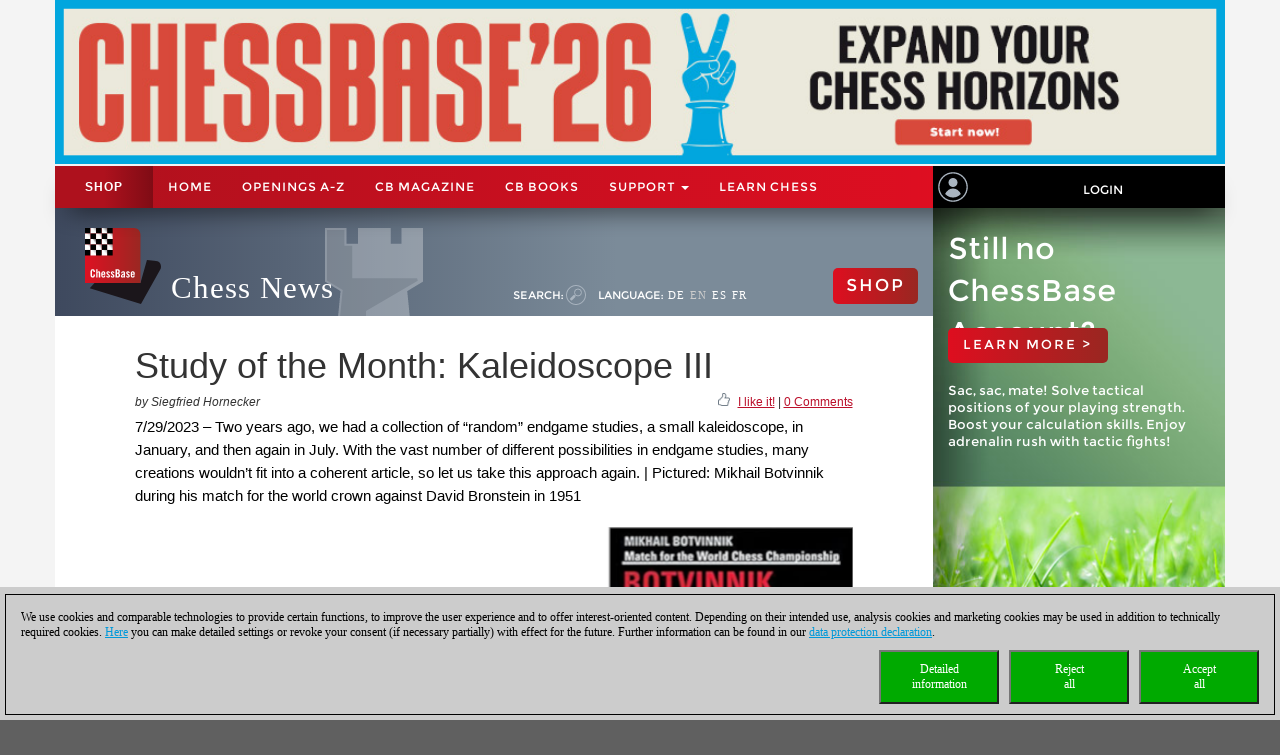

--- FILE ---
content_type: text/html; charset=utf-8
request_url: https://en.chessbase.com/post/study-of-the-month-kaleidoscope-iii
body_size: 110121
content:
<!DOCTYPE HTML PUBLIC "-//W3C//DTD XHTML 1.0 Strict//EN" "http://www.w3.org/TR/xhtml1/DTD/xhtml1-strict.dtd">
<html xmlns="http://www.w3.org/1999/xhtml" xml:lang="en" lang="en">




<head>
    <meta http-equiv="Content-Type" content="text/html; charset=utf-8" />
    <meta charset="utf-8" />
    <meta name="viewport" content="width=device-width, initial-scale=1.0, maximum-scale=1, user-scalable=no" />
    <!--meta http-equiv="Content-Security-Policy" content="'self' *.chessbase.com *.cbmanhattan.net; script-src 'self' *.chessbase.com *.cbmanhattan.net" />
    <meta http-equiv="X-Content-Security-Policy" content="default-src 'self' *.chessbase.com *.cbmanhattan.net; script-src 'self' *.chessbase.com *.cbmanhattan.net" />
    <meta http-equiv="X-WebKit-CSP" content="'self' *.chessbase.com *.cbmanhattan.net; script-src 'self' *.chessbase.com *.cbmanhattan.net" />-->

        <title>Study of the Month: Kaleidoscope III | ChessBase</title>

    <link rel="icon" href="/Content/favicon.ico" />

    <link href="/bundle/colorbox/css?v=mMFi0zk2opWrL-fzuSF7C06O-YJs3cQyzsXddSkmceI1" rel="stylesheet"/>

    <link href="/bundle/css-jqui?v=RFllglv_LqvZOG0CAFPQuFLnArA889p9MRrq10k_tuo1" rel="stylesheet"/>

    <link href="/bundle/apps/css?v=N6V4PpL2jct7WTRDqj8LU11m7v8jriS3XEZXyN6QNZs1" rel="stylesheet"/>

    <link href="/bundle/css?v=i6xA5uvk37WQgig2tLYxiDhaafaS1wlkOefuYh_JkIU1" rel="stylesheet"/>


    <script src="/bundle/js?v=8IdEJMSR7xZuRQ24iR0GEiPk3zm_nGhB_d6Znb70gGg1"></script>
<script src="/bundle/jqui?v=EWy9ba7eHDBsOlVpSb4ABQz8dKBqNd7NZf8QuFRVPKY1"></script>

    <script src="/bundle/colorbox/js?v=YMtTEdfqNqM022gsJuRP4k58BP6qkwOHMu7wuzrRmmc1"></script>


    <link href="/bundle/css-jqui?v=RFllglv_LqvZOG0CAFPQuFLnArA889p9MRrq10k_tuo1" rel="stylesheet"/>

    <script src="/bundle/jqui?v=EWy9ba7eHDBsOlVpSb4ABQz8dKBqNd7NZf8QuFRVPKY1"></script>


    <link href="/Content/css_new4?v=icpL3F84aaAGDwLmRlPbm3aNdVLR9VZVhm8GNXM0lCU1" rel="stylesheet"/>

    
    <link href="/Content/mutter2/less?v=xxjjB60po875ptdzcCN08Sbqrff4Sl9LbMSIzbuKPBA1" rel="stylesheet"/>

    <script src="/bundles/modernizr?v=FYgoHrSvNmYV0UHIgj4kVHuKxGsq2XU9NX-0vez2AtM1"></script>


    <!-- jQuery UI CSS Reference -->
    <link href="/Content/themes/base/jquery-ui.css" rel="stylesheet" />




    <meta property="og:type" content="article" />
        <meta property="article:published_time" content="2023-07-29" />
        <meta property="og:title" content="Study of the Month: Kaleidoscope III" />
    <meta property="og:locale" content="en_US" />
    <meta property="og:image" content="https://en.chessbase.com/thumb/112205_l200" />



    <meta property="og:description" content="Two years ago, we had a collection of “random” endgame studies, a small kaleidoscope, in January, and then again in July. With the vast number of different possibilities in endgame studies, many creations wouldn’t fit into a coherent article, so let us take this approach again. | Pictured: Mikhail Botvinnik during his match for the world crown against David Bronstein in 1951" />
    <meta name="description" content="Two years ago, we had a collection of “random” endgame studies, a small kaleidoscope, in January, and then again in July. With the vast number of different possibilities in endgame studies, many creations wouldn’t fit into a coherent article, so let us take this approach again. | Pictured: Mikhail Botvinnik during his match for the world crown against David Bronstein in 1951" />

    <meta property="og:site_name" content="Chess News" />
    <meta property="og:url" content="https://en.chessbase.com/post/study-of-the-month-kaleidoscope-iii" />


    <meta property="fb:app_id" content="763561240337115" />


    <script type="text/javascript">

        function onCBSearchClick()
        {
            var strSrv = "/search?pattern=FMT";
            strSrv = strSrv.replace("FMT", "");

            var $elemSearch = $("#txtSearch");
            var elemSearch = $elemSearch[0];
            var strSearch = elemSearch.value;
            if (!strSearch)
                return false;
            var strURL = strSrv + strSearch;
            window.location.href = strURL;
            return false;
        }

        function onShowHideSearchClick() {
            if (document.getElementById("search-div").style.display == 'block')
            {
                $("#search-div").css('display', 'none');
                $('#cb-app-block-first').css('margin-top', "-108px");
            }
            else
            {
                $("#search-div").css('display', 'block');
                $('#cb-app-block-first').css('margin-top', "-144px");
                document.getElementById("txtSearch").focus();
            }
        }

        function onShowHideLanguageClick() {
            if (document.getElementById("language-div").style.display == 'none') {
                $("#language-div").css('display', 'block');
                $('#cb-app-block-first').css('margin-top', "-204px");
            }
            else {
                $("#language-div").css('display', 'none');
                $('#cb-app-block-first').css('margin-top', "-108px");
            }
        }

    </script>

        <link rel="stylesheet" type="text/css" href="https://pgn.chessbase.com/cbreplay.css" />
        <script src="https://pgn.chessbase.com/cbreplay.js" defer=defer></script>

    
            <!-- Google Tag Manager -->
            <script>

                (function (w,d,s,l,i)
                {
                    RunGoogleCode(w,d,s,l,i);
                })(window,document,'script','dataLayer','GTM-NQQTVK3');

                
                function RunGoogleCode(w,d,s,l,i) {
                    var createCookies = false;

                    if ( document.cookie.indexOf('CB_COOKIE_PRIVACY_Analytics') > -1 || document.cookie.indexOf('CB_COOKIE_PRIVACY_Marketing') > -1)
                    {
                        var cookieList = (document.cookie) ? document.cookie.split(';') : [];
                        for (var ii = 0, n = cookieList.length; ii != n; ++ii) {
                            var cookie = cookieList[ii];
                            var f = cookie.indexOf('=');
                            if (f >= 0) {
                                var cookieName = cookie.substring(0, f);
                                var cookieValue = cookie.substring(f + 1);

                                if (cookieName.indexOf('CB_COOKIE_PRIVACY_Analytics') > -1 && cookieValue == 1) {
                                    createCookies = true;
                                }
                            }
                        }
                    }

                    //if (createCookies == true && document.cookie.indexOf('_ga') < 0)
                    if (createCookies == true)
                    {
                        console.log('create cookies');
                        w[l] = w[l]||[];
                        w[l].push({'gtm.start': new Date().getTime(),event:'gtm.js'});
                        var f = d.getElementsByTagName(s)[0],j=d.createElement(s),dl=l!='dataLayer'?'&l='+l:'';
                        j.async=true;
                        j.src='https://www.googletagmanager.com/gtm.js?id='+i+dl;

                        f.parentNode.insertBefore(j,f);
                    }else{
                        console.log('no cookies');
                    }
                }

            </script>
            <!-- End Google Tag Manager -->
</head>



<body>
    
            <!-- Google Tag Manager (noscript) -->
            <noscript><iframe src='https://www.googletagmanager.com/ns.html?id=GTM-NQQTVK3'
            height='0' width='0' style='display:none;visibility:hidden'></iframe></noscript>
            <!-- End Google Tag Manager(noscript) -->

    <div id="Werbung" class="container hidden-xs col-sm-12" style="float: none; background-color: #f4f4f4; z-index: 42; margin-bottom: 2px; padding: 0; display: block;">
            <a id="BillBoardLink" href="https://shop.chessbase.com/en/products/chessbase_26_mega_package?ref=RF249-5E9N4Z28RL">
                <img src="/Images/Banner/CB26-news-en-NEU.jpg" style="width: 100%;" />
            </a>
    </div>

    <div id="placeholderNavbar" class="col-xs-12" style="padding: 0; margin: 0; position: sticky; top: 0; z-index: 2000;">
        <nav id="navbar_div" class="header-container navbar navbar-default navbar-fixed-top" style="z-index: 41;">
            <div class="navbar-header" style="padding-top: 0px; box-shadow: 0px 15px 25px -15px rgba(0, 0, 0, 0.9); background-color: #f4f4f4;">
                <div class="navbar-header1 col-xs-10 col-sm-9 col-md-9 col-lg-9" style="background-color: #de0e21">
                    


<div class="container-fluid">
    <!-- Shop-Menü -->
    <div id="navbarShop" class="navbar-collapse collapse" style="float:left;">
        <ul class="nav navbar-nav">

            <li style="padding-left: 0px; padding-right: 0px;"><a id="idShopButtonNav" href="https://shop.chessbase.com/en?ref=RF73-K3I1E1BK16">Shop</a></li>
        </ul>
    </div>

    <!-- Normal-Menü - col-sm -->
    <div class="hidden-xs hidden-md hidden-lg">
        <div id="navbar2" class="navbar-collapse collapse" style="float:left;">
            <ul class="nav navbar-nav">
                <li><a href="/">Home</a></li>
                <li><a href="https://shop.chessbase.com/en/openings/tree?ref=RF125-YTQUBD8SHR">OPENINGS A-Z</a></li>
                <li class="dropdown">
                    <a href="#" class="dropdown-toggle" data-toggle="dropdown" role="button" aria-haspopup="true" aria-expanded="false">Support <span class="caret"></span></a>
                    <ul class="dropdown-menu">
                            <li><a href="https://cbm.chessbase.com/en">CB Magazine</a></li>
                        <li><a href="https://support.chessbase.com/en/index">Support-Center</a></li>
                        <li><a href="https://support.chessbase.com/en/downloads">Download</a></li>
                        <li><a href="http://www.chessletter.com/">Newsletter</a></li>
                        
                        <li><a href="https://learn.chessbase.com/en/">Learn chess</a></li>
                    </ul>
                </li>
            </ul>
        </div>
    </div>

    <!-- Normal-Menü - col-md & col-lg -->
    <div class="hidden-xs hidden-sm">
        <div id="navbar2" class="navbar-collapse collapse" style="float:left;">
            <ul class="nav navbar-nav" style="max-width: 100%;">
                <li><a href="/">Home</a></li>
                <li><a href="https://shop.chessbase.com/en/openings/tree?ref=RF125-YTQUBD8SHR">OPENINGS A-Z</a></li>
                    <li><a href="https://cbm.chessbase.com/en">CB Magazine</a></li>
                    <li class="hidden-md"><a href="https://books.chessbase.com/en">CB Books</a></li>

                <li class="dropdown">
                    <a href="#" class="dropdown-toggle" data-toggle="dropdown" role="button" aria-haspopup="true" aria-expanded="false">Support <span class="caret"></span></a>
                    <ul class="dropdown-menu">
                        <li><a href="https://support.chessbase.com/en/index">Support-Center</a></li>
                        <!--li><a href="https://support.chessbase.com/en/downloads">Download</a></li-->
                        <li><a href="http://www.chessletter.com/">Newsletter</a></li>
                    </ul>
                </li>
                <li><a href="https://learn.chessbase.com/en/">Learn chess</a></li>
            </ul>
        </div>
    </div>

    <!-- Hamburger-Menü -->
    <div id="navbar1" class="navbar-collapse collapse" style="float:left; margin-left: 0;">
        <ul class="nav navbar-nav">
            <li class="dropdown">
                <a href="#" class="dropdown-toggle" data-toggle="dropdown" role="button" aria-haspopup="true" aria-expanded="false" style="padding: 0px 10px 0px 10px;">
                    <div class="navbar-toggle collapsed" data-toggle="collapse" data-target="#Navbar3,#Navbar2,#Navbar1" aria-expanded="false" aria-controls="navbar">
                        <span class="sr-only">Toggle navigation</span>
                        <span class="icon-bar"></span>
                        <span class="icon-bar"></span>
                        <span class="icon-bar"></span>
                    </div>
                </a>
                <ul class="dropdown-menu">
                    <li><a href="/">Home</a></li>
                    <li><a href="https://shop.chessbase.com/en/openings/tree?ref=RF125-YTQUBD8SHR">OPENINGS A-Z</a></li>
                        <li><a href="https://cbm.chessbase.com/en">CB Magazine</a></li>
                        <li><a href="https://books.chessbase.com/en">CB Books</a></li>
                    <li><a href="https://support.chessbase.com/en/index">Support-Center</a></li>
                    <li><a href="https://support.chessbase.com/en/downloads">Download</a></li>
                    <li><a href="http://www.chessletter.com/">Newsletter</a></li>
                    <li><a href="https://learn.chessbase.com/en/">Learn chess</a></li>
                </ul>
            </li>
        </ul>
    </div>
</div>
                </div>

                <!-- Login -->
                




<div id="idUserBoxMutter"  class="navbar-header2 col-xs-2 col-sm-3 col-md-3 col-lg-3" style="float: left; padding: 0;">
    <div class="col-xs-12 hidden-sm hidden-md hidden-lg" style="padding: 0px;">
        <div class="col-xs-6" style="padding: 0 3px 0 3px;">
            <a href="/login/true" style="margin: 0; padding: 5px;">
                <img class="svg grpelem" style="margin: 0;" src="/images/mitglied.svg" height="25" alt="" data-mu-svgfallback="images/mitglied_poster_.png" />
            </a>
        </div>

        <div class="col-xs-6" style="padding: 0 3px 0 3px;">
            <img id="container-navtop-login" src="/images/mutter/login-globus.png" style="margin-top: 5px; height:25px;" alt="" ; onclick="showMenu();" />
        </div>
    </div>
    <div class="hidden-xs col-sm-2 col-md-2 col-lg-2" style="padding: 0px;">
        <img class="svg grpelem" style="position: relative; float: left; margin-top: 6px; margin-left: 5px;" src="/images/mitglied.svg" height="30" data-mu-svgfallback="images/mitglied_poster_.png" /><!-- svg -->
    </div>
    <div class="hidden-xs col-sm-10 col-md-10 col-lg-10" style="padding: 0px;">
        <a href="/login/true" style="max-width: 100%; width: 100%; text-align: center; float: right; margin: 10px 0 0 0; padding: 6px 0 6px 0;">Login</a>
    </div>

    <div class="col-xs-12" id="showMenuId" style="display: none; width: 0px; background-color: black; padding: 5px 2px 5px 2px; opacity: 0; position: absolute; top: 35px; right: 0; transition: width 1s ease-in-out, opacity 1s ease-in-out;">
        <a href="https://play.chessbase.com/" style="text-align: center; font-size: 10px;  margin: 0 0 4px 0; padding: 0;">
            <img src="/Images/mutter/apps-sidebar/Playchess64.png" style="width: 42px; margin: 2px 10px 4px 10px;" />
            PLAYCHESS
        </a>

        <a href="https://tactics.chessbase.com/" style="text-align: center; font-size: 10px;  margin: 0 0 4px 0; padding: 0; border-top: #ccc 1px solid;">
            <img src="/Images/mutter/apps-sidebar/Tactics64.png" style="width: 42px; margin: 2px 10px 4px 10px;" />
            TACTICS
        </a>

        <a href="https://videos.chessbase.com/" style="text-align: center; font-size: 10px;  margin: 0 0 4px 0; padding: 0; border-top: #ccc 1px solid;">
            <img src="/Images/mutter/apps-sidebar/Videos64.png" style="width: 42px; margin: 2px 10px 4px 10px;" />
            VIDEO
        </a>

        <a href="https://fritz.chessbase.com/" style="text-align: center; font-size: 10px;  margin: 0 0 4px 0; padding: 0; border-top: #ccc 1px solid;">
            <img src="/Images/mutter/apps-sidebar/Fritz64.png" style="width: 42px; margin: 2px 10px 4px 10px;" />
            FRITZ
        </a>

        <a href="https://live.chessbase.com/" style="text-align: center; font-size: 10px;  margin: 0 0 4px 0; padding: 0; border-top: #ccc 1px solid;">
            <img src="/Images/mutter/apps-sidebar/Live64.png" style="width: 42px; margin: 2px 10px 4px 10px;" />
            LIVE
        </a>

        <a href="https://database.chessbase.com/" style="text-align: center; font-size: 10px;  margin: 0 0 4px 0; padding: 0; border-top: #ccc 1px solid;">
            <img src="/Images/mutter/apps-sidebar/Database64.png" style="width: 42px; margin: 2px 10px 4px 10px;" />
            DATABASE
        </a>

        <a href="https://mygames.chessbase.com/" style="text-align: center; font-size: 10px;  margin: 0 0 4px 0; padding: 0; border-top: #ccc 1px solid;">
            <img src="/Images/mutter/apps-sidebar/MyGames64.png" style="width: 42px; margin: 2px 10px 4px 10px;" />
            MYGAMES
        </a>

        <a href="https://players.chessbase.com/" style="text-align: center; font-size: 10px;  margin: 0 0 4px 0; padding: 0; border-top: #ccc 1px solid;">
            <img src="/Images/mutter/apps-sidebar/Players64.png" style="width: 42px; margin: 2px 10px 4px 10px;" />
            PLAYERS
        </a>

        <a href="https://studies.chessbase.com/" style="text-align: center; font-size: 10px;  margin: 0 0 4px 0; padding: 0; border-top: #ccc 1px solid;">
            <img src="/Images/mutter/apps-sidebar/Studies64.png" style="width: 42px; margin: 2px 10px 4px 10px;" />
            STUDIES
        </a>

        <a href="https://shop.chessbase.com/" style="text-align: center; font-size: 10px;  margin: 0 0 4px 0; padding: 0; border-top: #ccc 1px solid;">
            <img src="/Images/mutter/apps-sidebar/Shop64.png" style="width: 42px; margin: 2px 10px 4px 10px;" />
            SHOP
        </a>        
    </div>
</div>

<script>
    function showMenu() {
        if (document.getElementById("showMenuId").style.width == "0px") {
            document.getElementById("showMenuId").style.width = "100%";
            document.getElementById("showMenuId").style.opacity = "1";
            document.getElementById("showMenuId").style.display = "block";
        }
        else {
            document.getElementById("showMenuId").style.width = "0px";
            document.getElementById("showMenuId").style.opacity = "0";
            document.getElementById("showMenuId").style.display = "none";
        }
    }
</script>

            </div>
        </nav>
    </div>

    <!-- Header -->
    <section class="container col-xs-12 col-sm-12 col-md-12 col-lg-12" style="float:none; clear: both;">
        <section id="ContentArea" class="content col-xs-12 col-sm-12 col-md-12 col-lg-12" style="height:100%; overflow: hidden;">
            <div class="col-xs-12 col-sm-9 col-md-9 col-lg-9" style="padding: 0px; height: 100%;  padding-bottom:30000px; margin-bottom:-30000px;">
                <div class="container-top col-xs-12 col-sm-12 col-md-12 col-lg-12" style="position: relative; padding: 0px; float: left; background-color: #666;">
                    



<div class="col-xs-12" style="margin: 0; padding: 0 0 0 30px;">

    <!-- Turm - BackgroundBild -->
    <div class="gradient grpelem" id="u170" style="position: absolute; left: 120px;">
        <img class="svg grpelem" id="container-top-turm" src="/images/news-turm.svg" width="98" height="88" alt="" data-mu-svgfallback="images/news-turm_poster_.png" />
    </div>

    <!-- Titel -->
    <div class="Schriftzug" style="margin: 0; padding: 0;">

        <div style="margin-right: 10px; padding: 0px; float: left;">
            <img class="svg grpelem" id="container-top-cblogo" src="/images/cb-logo.svg" alt="" data-mu-svgfallback="images/cb-logo_poster_.png" />
        </div>

        <div id="title-chess-news" style="margin: 0px; padding: 46px 10px 0px 10px; float: left;">
            <a href="/" style="padding: 0; width: 100%;">
                Chess News
            </a>
        </div>

        <!-- col-sm -->
        <div class="hidden-xs hidden-md hidden-lg" style="padding: 0; float:left;">
            <!-- alte Shop-Button - aktivieren über web.config -->
            <div class="cb-container-red" style="padding: 15px 15px 0px 0px; margin: 5px 0 0 0; float: right; width: 100px;">
                        <a href="https://shop.chessbase.com/en?ref=RF194-R4XO0JH72X" style="color: white; text-decoration: none;"><h2 class="title title-online-shop title-online-shop-header">SHOP</h2></a>

            </div>

            <div style="clear: both;"></div>

            <!-- search -->
            <div class="container-top-Menu-Link hidden-xs" id="div-suche-label" style="float: left;">
                <p>Search:</p>
            </div>
            <div class="gradient grpelem" id="div-suche" style="float: left;">
                <a href="#" onclick="return onShowHideSearchClick()">
                    <img class="svg grpelem" id="container-top-suche" src="/images/suchen.svg" width="20" height="20" alt="" data-mu-svgfallback="images/suchen_poster_.png" /><!-- svg -->
                </a>
            </div>

            <!-- sprache -->
            <div class="hidden-xs" id="div-sprache" style="float: left;">
                <div id="u225">
                    <div class="container-top-Menu-Link" id="div-sprache-label" style="position: relative; float: left;">
                        <p>Language: </p>
                    </div>
                </div>
            </div>
            <div class="gradient grpelem hidden-lg" id="div-sprache-img" style="float: left; ">
                <a href="#" onclick="return onShowHideLanguageClick()">
                    <img class="svg grpelem" id="container-top-suche" src="/images/mutter/languages.png" alt="" />
                </a>
            </div>
        </div>

        <!-- col-md col-lg -->
        <div class="hidden-xs hidden-sm" style="padding: 0; float:left;">
            <!-- search -->
            <div class="container-top-Menu-Link hidden-xs" id="div-suche-label" style="float: left;">
                <p>Search:</p>
            </div>
            <div class="gradient grpelem" id="div-suche" style="float: left;">
                <a href="#" onclick="return onShowHideSearchClick()">
                    <img class="svg grpelem" id="container-top-suche" src="/images/suchen.svg" width="20" height="20" alt="" data-mu-svgfallback="images/suchen_poster_.png" /><!-- svg -->
                </a>
            </div>

            <!-- sprache -->
            <div class="hidden-xs hidden-sm" id="div-sprache" style="float: left;">
                <div id="u225">
                    <div class="container-top-Menu-Link" id="div-sprache-label" style="position: relative; float: left;">
                        <p>Language: </p>
                    </div>

                        <div class="container-top-Menu-Link hidden-sm hidden-md" style="position: relative; float: left;">
                            <a href="https://de.chessbase.com" >DE</a>
                        </div>

                        <div class="container-top-Menu-Link hidden-sm hidden-md" style="position: relative; float: left;">
                            <a href="https://en.chessbase.com" style="color: #cccccc;" >EN</a>
                        </div>

                        <div class="container-top-Menu-Link hidden-sm hidden-md" style="position: relative; float: left;">
                            <a href="https://es.chessbase.com" >ES</a>
                        </div>

                        <div class="container-top-Menu-Link hidden-sm hidden-md" style="position: relative; float: left;">
                            <a href="https://fr.chessbase.com" >FR</a>
                        </div>
                </div>
            </div>
            <div class="container-top-Menu-Link hidden-xs hidden-md hidden-lg" id="div-sprache-label" style="position: relative; float: left;">
                <p>Language: </p>
            </div>
            <div class="gradient grpelem hidden-lg" id="div-sprache-img" style="float: left; ">
                <a href="#" onclick="return onShowHideLanguageClick()">
                    <img class="svg grpelem" id="container-top-suche" src="/images/mutter/languages.png" alt="" />
                </a>
            </div>
        </div>

        <!-- col-md col-lg -->
        <div class="hidden-xs hidden-sm" style="padding: 0; float:right;">
            <!-- alte Shop-Button - aktivieren über web.config -->
            <div class="cb-container-red  hidden-xs hidden-sm" style="padding: 15px 15px 0px 0px; margin: 50px 0 0 0; float: right; width: 100px;">
                        <a href="https://shop.chessbase.com/en?ref=RF194-R4XO0JH72X" style="color: white; text-decoration: none;"><h2 class="title title-online-shop title-online-shop-header">SHOP</h2></a>

            </div>
        </div>

        <!-- col-xs -->
        <div class="hidden-sm hidden-md hidden-lg" style="padding: 0; float:left;">
            <!-- search -->
            <div class="gradient grpelem" id="div-suche" style="float: left;">
                <a href="#" onclick="return onShowHideSearchClick()">
                    <img class="svg grpelem" id="container-top-suche" src="/images/suchen.svg" width="20" height="20" alt="" data-mu-svgfallback="images/suchen_poster_.png" /><!-- svg -->
                </a>
            </div>

            <!-- sprache -->
            <div class="gradient grpelem hidden-lg" id="div-sprache-img" style="float: left; ">
                <a href="#" onclick="return onShowHideLanguageClick()">
                    <img class="svg grpelem" id="container-top-suche" src="/images/mutter/languages.png" alt="" />
                </a>
            </div>
        </div>

    </div>
</div>
                </div>

                <!-- search-bar -->
                <div id="search-div" style="display: none; background-color: #cccccc; padding: 8px 20px 8px 20px; width: 100%; clear: both;">
                    <div style="margin-left:auto; margin-right:auto;">
                        <form action="" id="searchForm" get"=get" onsubmit="return onCBSearchClick()" style="display:inline">
                            <input id="txtSearch" name="txtSearch" type="text" value="" />
                            <a href="#" onclick="return onCBSearchClick()">
                                <img id="container-search-bar" src="/images/suchen.svg" width="20" height="20" alt="" data-mu-svgfallback="images/suchen_poster_.png" />
                            </a>
                            <input type="submit" value="send" id="logon-do" style="display: none;" />
                        </form>
                    </div>
                </div>

                <!-- language-bar -->
                <div id="language-div" style="display: none; padding: 8px 20px 8px 20px; width: 100%; top: 100px; left: 0; z-index: 100; clear: both;">
                    <div style="margin-left:auto; margin-right:auto; width: 50%; height: 80px; background-color: #cccccc; border: solid thin #333; padding: 15px 0;">
                        <div class="col-xs-3" style="text-align: center;">
                            <a href="https://en.chessbase.com"><img src="/Images/Flags/england.png" /><br />english</a>
                        </div>
                        <div class="col-xs-3" style="text-align: center;">
                            <a href="https://de.chessbase.com"><img src="/Images/Flags/germany.png" /><br />deutsch</a>
                        </div>
                        <div class="col-xs-3" style="text-align: center;">
                            <a href="https://es.chessbase.com"><img src="/Images/Flags/spain.png" /><br />espanol</a>
                        </div>
                        <div class="col-xs-3" style="text-align: center;">
                            <a href="https://fr.chessbase.com"><img src="/Images/Flags/france.png" /><br />française</a>
                        </div>
                    </div>
                </div>
            </div>

            <div class="cb-app-block hidden-xs col-sm-3 col-md-3 col-lg-3" style="height: 108px; background: linear-gradient(to right, #7b8b99, #3e495e 64%);">
                &nbsp;
            </div>
        </section>
    </section>

    
<link href="/Content/font-awesome.css" rel="stylesheet"/>




<style>
    .hidden {
        display: none !important;
    }

    .nothidden {
        display: block !important;
    }

    #mainImage2 {
        animation: breath 30s linear infinite;
    }
    @keyframes breath {
      0%   { transform: scale(1, 1); }
      50% { transform: scale(1.1, 1.1); }
      100% { transform: scale(1, 1); }
    }

</style>

<div class="container col-xs-12 col-sm-12 col-md-12 col-lg-12" style="float:none; clear: both;">
    <div id="ContentArea" class="content col-xs-12 col-sm-12 col-md-12 col-lg-12" style="height:100%;">
        <div class="full_content_area col-xs-12 col-sm-9 col-md-9 col-lg-9" style="margin-bottom: 0px;">
            <div class="top-story">
                <h1 class="blog-heading" style="padding: 0;">
                    Study of the Month: Kaleidoscope III
                </h1>
                <div class="col-xs-12" style="padding: 0;">
                    <div class="blog-author-line col-xs-6" style="padding: 0;">
by Siegfried Hornecker                    </div>
                    <div class="col-xs-6" style="text-align: right; vertical-align: middle; padding: 0;">
                        <div style="float: right;">
                            &nbsp; <a id="myCBLikeLink3" href="#">I like it!</a> | <a href="#discuss">0 Comments</a>
                        </div>

                        <div style="float: right; margin-top: -3px;">
                            <img class="img-social-share" id="myCBLikeLink1" src='/images/mutter/CBLike.png' title="I like it!" style="width: 12px; margin-right: 2px; padding: 0px; border: none; display: inline-block;" />
                        </div>
                    </div>
                </div>
                <div class="blog_fake_description" style="padding: 0;">
                    7/29/2023 &ndash; Two years ago, we had a collection of “random” endgame studies, a small kaleidoscope, in January, and then again in July. With the vast number of different possibilities in endgame studies, many creations wouldn’t fit into a coherent article, so let us take this approach again. | Pictured: Mikhail Botvinnik during his match for the world crown against David Bronstein in 1951
                </div>

                <div class="col-xs-12" style="padding: 0 0 10px 0;">
                    <div id="DivMainImage" class="featured-article" style="padding: 0px; width: 100%; overflow:hidden; margin-bottom:5px;">
                        <div class="blog-header">
                            <div class="blog-content vertical-center" style="margin-bottom: 0;">
                                <div id="mainImageWerbung" style="display:none; width: 100%;">



<div class="col-xs-12" style="padding: 0;">
    <div class="col-xs-12" style="height: 55px; padding: 10px 15px; background-image: linear-gradient(to right, #a2be11 0%, #639d25 100%); white-space: nowrap;">
        <a href='https://shop.chessbase.com/en/products/chessbase_18_mega_package?ref=RF5-TYB55LUOVF' style='font-size: 2em; color: white; text-decoration: none; text-transform: uppercase; '/>new: ChessBase 18 - Mega package</a>
    </div>
    <div class="col-xs-12" style="display: flex; padding: 10px;  background-image: linear-gradient(to bottom, #838284 0%, #bcbcbe 20%, #cccccc 50%, #bcbcbe 80%, #9c9d9f 100%)">
        <div class="col-xs-5" style="padding: 20px; flex: 1 auto;">
            <a href='https://shop.chessbase.com/en/products/chessbase_18_mega_package?ref=RF5-TYB55LUOVF' /><img src='https://shop.chessbase.com/en/pics/bp_9203' style='width: 100 %;' /></a>
        </div>
        <div class="col-xs-7" style="margin: 20px; padding: 0; font-size: 1.3em; line-height: 1.5; flex: 1 auto;">
            <div class="col-xs-12" style="padding: 0; hyphens: auto; max-height: 80%; overflow: hidden;">
                <b>Winning starts with what you know</b>
The new version 18 offers completely new possibilities for chess training and analysis: playing style analysis, search for strategic themes, access to 6 billion Lichess games, player preparation by matching Lichess games, download Chess.com games with built-in API, built-in cloud engine and much more.
            </div>

            <div class="col-xs-12" style="position: absolute; bottom: 0; padding: 0;  max-height: 20%;">
                <a href='https://shop.chessbase.com/en/products/chessbase_18_mega_package?ref=RF5-TYB55LUOVF' /><img src='/Images/CBAds/more_en.png' style='max-width: 100%; float: right;' /></a>
            </div>
        </div>
    </div>
</div>
                                </div>
                                        <img id="mainImage" class="mainImage" src="/Portals/all/thumbs/112/112205.png" style="width: 100%;" />
                            </div>
                        </div>
                    </div>
                </div>
                <div class="col-xs-12" style="padding: 0;">
                    <div class="featured-article" style="padding: 0px;">

                        




<meta name="twitter:card" content="summary_large_image" />
<meta name="twitter:site" content ="@Chessbase"/>
<meta name="twitter:creator" content ="@Chessbase"/>
<meta name="twitter:title" content="Study of the Month: Kaleidoscope III" />
<meta name="twitter:description" content="Two years ago, we had a collection of “random” endgame studies, a small kaleidoscope, in January, and then again in July. With the vast number of different possibilities in endgame studies, many creations wouldn’t fit into a coherent article, so let us take this approach again. | Pictured: Mikhail Botvinnik during his match for the world crown against David Bronstein in 1951" />
<meta name="twitter:image" content="https://en.chessbase.com/thumb/112205" />


<div class="col-xs-12 col-sm-12 col-md-12 col-lg-12" style="padding: 0px;">
    <div class="col-xs-12 col-sm-12 col-md-12 col-lg-12" style="padding: 0px;">
        
<style>
</style>



<hr class="hr-mutter" style="margin-bottom: 15px;" />
<div id="cbadsmaindiv">
    <div>
        <div style="margin-bottom: 8px;">
            <span class="prodtitle">
                <a href="https://shop.chessbase.com/en/products/fritz_20?ref=RF5-TYB55LUOVF" target="_top">
                    Fritz 20
                </a>
                <a id="title" href="https://shop.chessbase.com/en/products/fritz_20?ref=RF5-TYB55LUOVF" target="_top">
                    <img src="https://shop.chessbase.com/en/pics/pth_9272_141"
                         alt="Fritz 20" style="float:right; margin-left:10px; margin-bottom: 0;" />
                </a>
            </span>
        </div>
        
        <div id="cbadsmainContentdiv" style="margin-bottom: 8px; height: 128px; overflow: hidden; position: relative;">
            <div>
                <span class="prodbrief">Your personal chess trainer. Your toughest opponent. Your strongest ally.<br /><strong>FRITZ 20</strong> is more than just a chess engine &ndash; it is a training revolution for ambitious players and professionals. Whether you are taking your first steps into the world of serious chess training, or already playing at tournament level, FRITZ 20 will help you train more efficiently, intelligently and individually than ever before.&nbsp;<br /></span>
            </div>
        </div>
        <div style="margin-bottom: 3px;">
            <a id="A1" href="https://shop.chessbase.com/en/products/fritz_20?ref=RF5-TYB55LUOVF" target="_top">
                <span class="readmore">More...</span>
            </a>
            
        </div>
    </div>
</div>

    </div>
</div>
                    </div>
                </div>
                <div class="hidden-xs col-sm-12" style="padding: 0;">
                    <hr class="hr-mutter" style="margin-bottom:15px;" />
                </div>
            </div>
        </div>

        <!-- CB-Apps -->
        


<div class="cb-app-block hidden-xs col-sm-3 col-md-3 col-lg-3" id="cb-app-block-first" style="position: sticky; top: 42px; height: 100%; margin-top: -108px;">
    <div>

<style>
    #slideshow > li { 
        position: relative; 
        top: 0px; 
        left: 0px; 
    }
</style>


<script>
    $(function () {
        $("#slideshow > li:gt(0)").hide();
        i = Math.floor(Math.random() * 7);
        for (j = 1; j <= i; j++)
        {
            $('#slideshow > li:eq(0)')
              .fadeOut(0)
              .next()
              .fadeIn(0)
              .end()
              .appendTo('#slideshow');
        }

        setInterval(function () {
            $('#slideshow > li:eq(0)')
              .fadeOut(0)
              .next()
              .fadeIn(0)
              .end()
              .appendTo('#slideshow');
        }, 60000);
    });

</script>


<a href="https://account.chessbase.com/en">
    <ul id="slideshow" style="margin: 0px; padding: 0px; list-style: none;">
        <li id="AccImagesFirst" style="margin: 0px; padding: 0px;">
            <img class="acc-apps-images-mutter" src="/Images/mutter/Anzeigen/200402_App-Live-Database.jpg" />
            <span class="account-images-link">Still no ChessBase Account?</span>
            <span class="button-images-link">learn more &gt;</span>
            <span class="text-images-link">8 million games online! Updated weekly, our definitive database has all the latest games. 
With Live Book and Let’s Check!</span>
        </li>

        <li style="margin: 0px; padding: 0px; display: none;">
            <img class="acc-apps-images-mutter" style="display: inline;" src="/Images/mutter/Anzeigen/170116_App-My-Games-Cloud.jpg" />
            <span class="account-images-link">Still no ChessBase Account?</span>
            <span class="button-images-link">learn more &gt;</span>
            <span class="text-images-link">My Games – Access your games from everywhere. Store your games, training material and opening repertoire in the cloud. Annotate, analyze and share.</span>
        </li>
        <li style="margin: 0px; padding: 0px; display: none;">
            <img class="acc-apps-images-mutter" style="display: inline;" src="/Images/mutter/Anzeigen/170116_App-Training.jpg" />
            <span class="account-images-link">Still no ChessBase Account?</span>
            <span class="button-images-link">learn more &gt;</span>
            <span class="text-images-link">Sac, sac, mate! Solve tactical positions of your playing strength. Boost your calculation skills. Enjoy adrenalin rush with tactic fights!</span>
        </li>
            
        <li style="margin: 0px; padding: 0px; display: none;">
            <img class="acc-apps-images-mutter" style="display: inline;" src="/Images/mutter/Anzeigen/170116_App-Videoflat.jpg" />
            <span class="account-images-link">Still no ChessBase Account?</span>
            <span class="button-images-link">learn more &gt;</span>
            <span class="text-images-link">Thousands of hours of high class video training. Openings, Middlegame, Endgame Lessons.
Top authors like Daniel King, Lawrence Trent and Rustam Kasimdzhanov</span>
        </li>

        <li style="margin: 0px; padding: 0px; display: none;">
            <img class="acc-apps-images-mutter" style="display: inline;" src="/Images/mutter/Anzeigen/170116_App-Fritz.jpg" />
            <span class="account-images-link">Still no ChessBase Account?</span>
            <span class="button-images-link">learn more &gt;</span>
            <span class="text-images-link">Real Fun against a Chess Program! Play, analyze and train online against Fritz. Beginner, club and master levels. Assisted play and calculation training.</span>
        </li>

        <li style="margin: 0px; padding: 0px; display: none;">
            <img class="acc-apps-images-mutter" style="display: inline;" src="/Images/mutter/Anzeigen/170116_App-Openings.jpg" />
            <span class="account-images-link">Still no ChessBase Account?</span>
            <span class="button-images-link">learn more &gt;</span>
            <span class="text-images-link">Learn openings the right way! Build and maintain your repertoire. Memorize it easily move by move by playing against the variation trainer.</span>
        </li>

        <li style="margin: 0px; padding: 0px; display: none;">
            <img class="acc-apps-images-mutter" style="display: inline;" src="/Images/mutter/Anzeigen/170116_App-Playchess.jpg" />
            <span class="account-images-link">Still no ChessBase Account?</span>
            <span class="button-images-link">learn more &gt;</span>
            <span class="text-images-link">The ultimate chess experience every day, PlayChess.com welcomes 20,000 chess players from all around the world – from beginner to grandmaster.</span>
        </li>
    </ul>
</a>

    </div>

    <div style="position: relative; z-index: 4;">
        <div class="one" style="width: 100%; height: 100%;">
            <div style="position: relative;">

                
<div class="cb-sidebar-bootstrap" style="width: 100%; padding: 0; margin: 0px; padding-top: 24px;">
    <div class="cb-container-red" style="width: 100%; padding: 0 15px 15px 15px; margin: 0;">



        <a href="https://shop.chessbase.com/en?ref=RF76-09GSFKZH6T" style="color: white; text-decoration: none;"><h2 class="title title-online-shop">ONLINE SHOP</h2></a>





        <div class="cb-container-red-products" style="background: #E0E0E0; padding: 10px;"><div class="productBox"><div runat="server" class='shopitem  hidden-xs'><h3 style="margin-top: 0;"><a runat="server" href="https://shop.chessbase.com/en/products/sethuraman_the_classical_sicilian?Ref=RF223-8L37RRSGBH" target="_blank">
                    The Classical Sicilian - A Timeless Counterattacking Weapon
                </a></h3><a id="A1" runat="server" href="https://shop.chessbase.com/en/products/sethuraman_the_classical_sicilian?Ref=RF223-8L37RRSGBH" target="_blank"><img runat="server" src='https://shop.chessbase.com/pics/bpth_9264_120' style='margin-right: 0;' /></a><p>
                The course is designed to provide a deep yet practical repertoire for Black, balancing solid foundations with aggressive counterplay.
            </p><p class="specPrice" style="margin-bottom: 0;">
                &euro;39.90
            </p><div class="clearfix"></div></div></div></div>



    </div>
</div>

            </div>
        </div>
    </div>
</div>
    </div>
</div>


<section class="container col-xs-12 col-sm-12 col-md-12 col-lg-12" style="float:none; clear: both;">
    <section id="ContentArea" class="content col-xs-12 col-sm-12 col-md-12 col-lg-12" style="height:100%;">
        <div class="full_content_area col-xs-12 col-sm-9 col-md-9 col-lg-9" style="height: 100%; padding-top: 0;">
            <div class="col-xs-12 col-sm-12 col-md-12 col-lg-12" id="top-div" style="padding: 0px;">
                <div id="top-content-area" class="col-xs-12 col-sm-12 col-md-12 col-lg-12" style="clear: both; padding: 0;">
        

                    <div class="full-story" id="full_story_id" style="clear: both;">
                        <HTML><HEAD></HEAD>
<BODY>
<H2>Miscellaneous chess studies</H2>
<P>Two years ago, we had a collection of “random” endgame studies, a small kaleidoscope, in <A href="https://en.chessbase.com/post/study-of-the-month-2021-01">January</A>, and then again in <A href="https://en.chessbase.com/post/study-of-the-month-2021-07">July</A>. With the many things happening in endgame studies that wouldn’t fit into a coherent article, let us take this approach again.</P>
<P>As the readers know, Yours Truly is on a special Discord server for chess composition. Several interesting projects started there, such as the “Hopper” magazine, where recently Andrew Buchanan (Singapore) finished a collection of “help-dead position” problems, aimed at showing different combinations of pawn promotions that lead to a position that can’t be won by either side by any legal series of moves (usually this happens by forcing stalemate, or by reaching an insufficient material distribution such as bishops of the same square color or even bare kings in one case).</P>
<P>In the Tech Mahindra Global Chess League, an <A href="https://en.chessbase.com/post/Tech-Mahindra-Global-Chess-League-2023-Day-7-report">absolutely insane endgame</A> happened between two former World Chess Champions in June 2023:</P>
<DIV class=cbreplay data-url="/portals/all/2023/07/kaleidoscope/anand-carlsen.pgn"></DIV>
<P>The ending of that game inspired one of the Discord server users to play around, and he found an interesting positional draw after a battle that uses the same knight sacrifice.</P>
<DIV class=cbdiagram data-title="William Dupov, Discord, 12 July 2023" data-squares="" data-solution="" data-size="400" data-legend="White to move and draw" data-hint="" data-fen="8/8/4p3/p1P1Pp1p/p4Pp1/Pb6/1K1kN1P1/8 w - - 0 1" data-buttons="" data-arrows=""></DIV>
<P>The solution for this endgame study is very complicated, as it has many sidelines, so instead of presenting it here, readers should look at the end of this article where it can be replayed.</P>
<H3>Queen’s Gambit domination</H3>
<P>Recently I saw that in the “Queen’s Gambit” video series that a study by Henri Rinck was used. There is an earlier version of the study that I found interesting. Alois Mouterde in 1921 used a different but similar domination with a diagonal twist that was shown a few more times, and in my opinion, Grigory Slepyan’s 1978 study is among the best that use Mouterde’s idea.</P>
<DIV class=cbdiagram data-title="Henri Rinck, La Strategie 1916" data-squares="" data-solution="" data-size="400" data-legend="White to move and win" data-hint="" data-fen="7r/2P1k1p1/3p4/8/1N6/p1B5/6P1/6K1 w - - 0 1" data-buttons="" data-arrows=""></DIV>
<P>Interestingly, after <STRONG>1.Nd5+ Kd7 2.B:g7</STRONG> the only safe square for now is on h4. But after <STRONG>2.-Rh4 3.g3</STRONG> the fourth rank turns out to be as trapped as the eighth. With <STRONG>3.-Rh3 4.Kg2</STRONG> White wins.</P>
<DIV class=cbdiagram data-title="Grigory Slepyan, Shakhmaty v SSSR 1978, 4th honorable mention" data-squares="" data-solution="" data-size="400" data-legend="White to move and win" data-hint="" data-fen="8/4pk2/p7/B7/8/N1K5/2n5/4r2R w - - 0 1" data-buttons="" data-arrows=""></DIV>
<P>For Black, this study, which gained the 10th place at the Belarusian Championship 1977-1980, is an exercise in pain.</P>
<P>After <STRONG>1.Rh7+!</STRONG> the play splits, and the author may have wanted the side variations as other main variations: 1.-Kg6 2.K:c2 Re2+ 3.Kd1 Re3 4.Rh6+! K:h6 5.Bd2 wins, or here 3.-Re5 4.Rg7+! K:g7 5.Bc3 wins.</P>
<P>So the better defence is <STRONG>1.-Kg8 2.K:c2 Re2+! 3.Kd1 Re3</STRONG> (after Re5 both sacrifices on g7 and h8 would work) <STRONG>4.Nc4! Rd3+ 5.Kc2 Rd4</STRONG>. The rook is in the perfect position to make the defence plan work, so White can’t sacrifice on g7, as we will see. <STRONG>6.Rh8+! K:h8 7.Bc3 e5!</STRONG> It seems that Black reached a draw, as taking on d4 leaves White without sufficient material to enforce a checkmate. <STRONG>8.N:e5</STRONG> surprisingly dominates the rook. <STRONG>8.-Ra4 9.Kb3 Re4 10.Ng4/Nd7+</STRONG> and <STRONG>11.Nf6+</STRONG> wins. It would be an incredible logical study if somehow the starting position was reached once with and once without Pa6 in different lines, as without the pawn the entire game would be a draw. This would be what composers nowadays try to achieve.</P>
<H3>An unknown gem</H3>
<P>Ukraine, a now very troubled country, has a rich history of chess composition. The father and son Kapusta are a fine example of that. Both composed checkmates in three moves with unguarded queen sacrifices next to the king in the second move, as seen on their biographies on the Chess Composers blog. Only a few years after his son Viktor (* 1948, IM for Chess Composition) was born, Lev (19 October 1919 - 1990) won the first place in the Ukraine - Uzbekistan match 1954.</P>
<DIV class=cbdiagram data-title="Lev Kapusta, Match Ukraine - Uzbekistan 1954, 1st place. " data-squares="" data-solution="" data-size="400" data-legend="White to move and draw" data-hint="" data-fen="8/8/2K5/8/1N2k3/3n4/Bp6/5b2 w - - 0 1" data-buttons="" data-arrows=""></DIV>
<P>Lev Kapusta, Match Ukraine - Uzbekistan 1954, 1st place. White to move and draw</P>
<P>Black has an easy strategy: Control b1, use the pieces to move White’s pieces away and either win both knight and bishop for the pawn or enforce the promotion. There isn’t much White can do. Exchanging pieces only helps Black currently. The only hope is to give at most one piece for the pawn.</P>
<P>The solution manages to do this after sacrificing the bishop: <STRONG>1.Nc2! Nc1 2.Bb1 Kd3 3.Kb5! Kc3+</STRONG> — a very interesting moment. White refused to give a discovered check and instead ran into a discovered check himself. A beginner’s mistake often is to overestimate the power of a discovered check, so a small sense of paradox is added by this sequence. <STRONG>4.Ka4 Bd3 5.Ne3! B:b1 6.Nd5+ Kc2 7.Ne3+ Kd2 8.Nc4+ Kc3 9.Ka3!</STRONG> This move is only possible because the king would fork both pieces after <STRONG>9.-K:c4 10.K:b2. 9.-Nd3 10.N:b2! N:b2</STRONG> stalemate</P>
<P>Small fun fact: If you add white pawns on d4 and e7 in the final position, only the move 1.e8N would draw (Charles Michael Bent, EG 1968, mirrored). In fact, without Pd4 it would be the same, but Bent used that additional pawn for his introduction. You can replay his study at the end of the article.</P>
<H3>Good knight, dear queen!</H3>
<P>Steffen Slumstrup Nielsen is one of the modern endgame study composers we talked about before in this series. In 2020, he held his jubilee tourney for his 45th birthday. The first prize went to an interesting struggle for a draw by Black that was crushed at the end.</P>
<DIV class=cbdiagram data-title="Oleg Pervakov &amp; Karen Sumbatyan. Steffen Slumstrup Nielsen 45 JT 2020, 1st prize. " data-squares="" data-solution="" data-size="400" data-legend="White to move and win" data-hint="" data-fen="7N/N7/7P/4n3/2p2k1P/8/7K/8 w - - 0 1" data-buttons="" data-arrows=""></DIV>
<P>White is far up in material, but surprisingly lines like 1.Kh3? c3 2.Nb5 c2 3.Nd4 c1N, etc. result in a draw. After <STRONG>1.h7!</STRONG> it seems that Black is lost, but he can play for stalemate(!). <STRONG>1.-c3 2.Nc6! Nf3+! 3.Kh3 Ng5+! 4.h:g5 c2 5.Nd4! c1Q 6.Ne2+ K:g5</STRONG> when 7.N:c1? Kh6 is a draw. Similarly, after <STRONG>7.Nf7+ Kg6</STRONG> White draws with 8.N:c1? K:h7. So <STRONG>8.h8N+!</STRONG> would lead to the trivially won endgame of king and three knights against the bare king if it wasn’t for the stalemate defence <STRONG>8.-Kh5</STRONG>. Taking on c1 is stalemate, so is the game a draw? No, the knight on e2 just moves into the opposite direction: <STRONG>9.Ng3</STRONG> mate. It is known that four knights win against a bare queen. Three knights only do under special circumstances like here where the opposing king or queen is quickly lost.</P>
<H3>Tales of the Unusual</H3>
<P>A good method to find unusual endgame studies is to look for special awards, Many of them show something that judges didn’t want to consider for the normal tourney awards, but felt should nevertheless be awarded. Some of those endgame studies are contributions to endgame theory that will never matter in practical play, such as the following endgame of four bishops versus two pawns at and near their starting square. “Wait! That is an easily won material advantage!” Indeed it would be… if the bishops weren’t on the same square colour.</P>
<DIV class=cbdiagram data-title="Alexey Troitzky, 64 1932, special prize" data-squares="" data-solution="" data-size="400" data-legend="White to move and win" data-hint="" data-fen="5B1B/1p6/pB6/8/7K/6B1/3k4/8 w - - 0 1" data-buttons="" data-arrows=""></DIV>
<P>Alexey Troitzky, 64 1932, special prize. White to move and win</P>
<P>This is left for readers to figure out. Troitzky’s solution ends with:</P>
<DIV class=cbdiagram data-title="" data-squares="" data-solution="" data-size="400" data-legend="" data-hint="" data-fen="8/1p6/1B5B/8/8/BK6/8/1kB5 w - - 0 31" data-buttons="" data-arrows=""></DIV>
<P><STRONG>31.d4 b5 32.Bcb2 b4 33.Ba1 b:a3 34.Bh8 a2 35.Kc3 K:a1 36.Kc2</STRONG> mate</P>
<DIV class=cbdiagram data-title="Wouter Mees, De Schaakwereld 23 October 1941." data-squares="" data-solution="" data-size="400" data-legend="White to move and win" data-hint="" data-fen="8/8/8/3KP2k/8/8/8/7n w - - 0 1" data-buttons="" data-arrows=""></DIV>
<P>The idea <STRONG>1.e6 Kg6 2.Kc6! Kf6 3.Kd7 Ng3 4.e7 Ne4 5.e8Q or 2.-Kg7 3.e7! Kf7 4.Kd7</STRONG> winning must look very familiar. Wait, isn’t this one of the most famous blunders in chess history that led to such a combination? So was the special prize awarded for adding the small second variation that likely was present in the original game? Did Mees just copy the game combination and make it economical?</P>
<P>Well, maybe he did. But if he did, he used a time machine. You see, there is no typo here, the study is from 1941 and not 1951…</P>
<DIV class=cbdiagram data-title="David Bronstein - Mikhail Botvinnik. World Chess Championship 1951, round 6. 26 March 1951" data-squares="" data-solution="" data-size="400" data-legend="White to move" data-hint="" data-fen="3N4/1p6/8/p7/2P2k2/1KP1p3/8/8 w - - 0 1" data-buttons="" data-arrows=""></DIV>
<P>David Bronstein, the brilliant out-of-the-box thinker, probably saw that the knight will easily stop the pawn after 57.Ka4 Kf3 58.Ne6 e2 59.Nd4+, but 57.-e2 would be devastating. So the king needs to be pulled closer to protect e1 after the pawn moves, even if no win is possible.</P>
<P>Now <STRONG>57.Kc2??</STRONG> seems to draw easily, as 57.-Kf3 58.Ne6 e2 59.Nd4+ stops the pawn. The Soviets were on top of chess knowledge, so it might be that Botvinnik knew Mees’ study, but he also might have easily found on the board that <STRONG>57.-Kg3!!</STRONG> avoids the “trapped” square f3. Disillusioned, Bronstein resigned.</P>
<P><IMG style="HEIGHT: 353px; WIDTH: 240px; FLOAT: right; MARGIN-LEFT: 10px; MARGIN-RIGHT: 0px" alt="" src="/portals/all/2023/07/kaleidoscope/morgan-robertson.jpg">Certainly an interesting coincidence, but it is not impossible that such things happen in chess. They happened already in other contexts. The story of the Titanic is widely known, an “unsinkable” ship that hit an iceberg and sank on its maiden voyage on 15 April 1912, leading to a great loss of life. In 1898, Morgan Robertson wrote a novella called “Futility”. It was about an “unsinkable” ship that hits an iceberg on its maiden voyage and sinks, leading to a great loss of life. There are other parallels between the novella and the real events that can be attributed to Robertson’s knowledge in the field, but one certainly can’t: the name of his ship was Titan.</P>
<P>The coincidence of Edgar Allan Poe’s prediction of a cannibalism in “The Narrative of Arthur Gordon Pym of Nantucket” is widely known, in which Richard Parker is eaten by his companions after they shipwrecked, a story that came true in 1884 when a 17-year-old boy named Richard Parker suffered that fate.</P>
<P>But you might not have heard of a story called “Eureka” that Poe wrote in the final year of his life. Here he describes a primordial particle that causes an instantaneous flash to create an ever-expanding universe. This crazy idea certainly would explain the mysteries that baffled scientists at the time, but it couldn’t be taken seriously… until scientists arrived at the conclusion that the universe must have been condensed at the beginning and then instantaneously expanded. The originally ironically used term “Big Bang” stuck to this. The theory also explains why the night sky is so dark, as it postulates that the light of many stars just hasn’t reached us yet. Edward Robert Harrison published his findings in 1987 in his “Darkness at Night”, but admitted there that his conclusion was anticipated by Poe.</P>
<H3>A mistaken human verdict</H3>
<P>I was shocked to see one of my favourite studies cooked, but it turned out that only a bad line was cooked. Black has a better defence there, so the study is correct.</P>
<DIV class=cbdiagram data-title="Vladimir Bron, Rustaveli MT 1967, 3rd special prize" data-squares="" data-solution="" data-size="400" data-legend="White to move and win" data-hint="" data-fen="5k1b/8/6Pp/8/3P2P1/6np/1B6/4K2B w - - 0 1" data-buttons="" data-arrows=""></DIV>
<P>The solution is the beautiful<STRONG> 1.g7+! B:g7 2.Ba3+ Kf7 3.Bd5+ Kg6 4.Kf2 Nh1+ 5.B:h1 B:d4+ 6.Kg3 Be5+ 7.Kh4! Bf6+ 8.K:h3 h5 9.Be4 Kh6 10.g5+! B:g5 11.Bf8</STRONG> mate or <STRONG>10.-K:g5 11.Bc1</STRONG> mate</P>
<P>The issue is that after 5.Ke3 B:d4+ 6.K:d4 Nf2 7.Ke3! the endgame of two bishops against knight is reached eventually, which is known to be won thanks to computer analysis. It was one of the first endgames where computers changed the human verdict, which held that one fortress exists. For all intents and purposes, that fortress is likely to be practically a draw but theoretically won.</P>
<P>Obviously Black doesn’t have to see if he can reach that fortress, but rather play 5.Ke3 Ng3! 6.Kf3 Nf1 and the endgame is actually drawn. Of course, here it is necessary to point out that White wins with 6.Kf2, turning the supposed destructive dual into only a loss of time by repeating two moves…</P>
<H3>Two easy (?) endgames with two kings, a rook and two pawns</H3>
<P>Let us close this month with two special prizes that were awarded to rook endgames. First White will win against one pawn, then draw against two.</P>
<DIV class=cbdiagram data-title="E. Kolesnikov, Shakhmaty v SSSR 1989, special prize" data-squares="" data-solution="" data-size="400" data-legend="White to move and win" data-hint="" data-fen="6K1/8/8/3p4/3P4/4k3/5R2/8 w - - 0 1" data-buttons="" data-arrows=""></DIV>
<P>E. Kolesnikov, Shakhmaty v SSSR 1989, special prize. White to move and win</P>
<P>What? 1.Kf7 K:f2 2.Ke6 and 3.K:d5 wins easily? Yes, but not 1.Kf7? K:d4! 2.Ke6 Ke3. So White can play <STRONG>1.Rf8! K:d4 2.Kf7 Ke3</STRONG> 3.Ke6 d4 4.Kd5 d3 5.Kc4 d2 but this also only leads to a draw. The important point is that <STRONG>3.Re8+! Kf3 4.Rd8 Ke4 5.Ke6 d4 6.Kd6 d3 7.Kc5 Ke3 8.Kc4 d2 9.Kc3</STRONG> wins</P>
<DIV class=cbdiagram data-title="Vasily Dolgov, 64 12 July 1979 (correction), special prize" data-squares="" data-solution="" data-size="400" data-legend="White to move and draw" data-hint="" data-fen="1K6/8/3R4/8/8/4p2p/8/5k2 w - - 0 1" data-buttons="" data-arrows=""></DIV>
<P>Here the solution is straightforward but still interesting:</P>
<P><STRONG>1.Rd1+! Kf2 2.Rh1 Kg2 3.Re1 Kf2 4.Rh1 Kg3 5.Re1 Kf3 6.Rh1 Kg3 7.Re1 Kf4(!) 8.Re2! Kf3 9.Rh2 Kg3 10.Re2</STRONG> draws</P>
<P>One last puzzle for readers: Would this still be a draw if White had the king on a8? You can find the solution as the last replayable entry.</P>
<DIV class=cbreplay data-url="/portals/all/2023/07/kaleidoscope/SOTMY07M07.pgn"></DIV>
<HR>

<P><div id='cbadsmaindiv'><div><div style='margin-bottom: 8px;'><span class='prodtitle'><a href='https://shop.chessbase.com/en/products/mueller_meyer_magical_chess_endgames_vol1_vol2_and_magical_chess_endgames?ref=RF5-TYB55LUOVF' target='_top'>Magical Chess Endgames Vol. 1 & 2 + The magic of chess tactics  </a><a id='title' href='https://shop.chessbase.com/en/products/mueller_meyer_magical_chess_endgames_vol1_vol2_and_magical_chess_endgames?ref=RF5-TYB55LUOVF' target='_top'><img src=https://shop.chessbase.com/en/pics/pth_8563_141 style='float:right; margin-left:10px;' /></a></span></div><div id='cbadsmainContentdiv' style='margin-bottom: 8px;'><span class='prodbrief'>In over 4 hours in front of the camera, Karsten Müller presents to you sensations from the world of endgames - partly reaching far beyond standard techniques and rules of thumb - and rounds off with some cases of with own examples.</span></div><div style='margin-bottom: 3px;'><a id='A1' href='https://shop.chessbase.com/en/products/mueller_meyer_magical_chess_endgames_vol1_vol2_and_magical_chess_endgames?ref=RF5-TYB55LUOVF' target='_top'><span class='readmore'></span></a></div></div></div></P>
<HR>

<H4>Links</H4>
<UL>
<LI><A href="https://en.chessbase.com/news-tag/study-of-the-month">All Study of the Month columns</A> 
<LI><A href="https://en.chessbase.com/post/study-of-the-month-2021-01">Kaleidoscope I</A> 
<LI><A href="https://en.chessbase.com/post/study-of-the-month-2021-07">Kaleidoscope II</A> </LI></UL></BODY></HTML>
                    </div>
                </div>

                <div>
                    <div class="blog-content1 col-xs-12" style="padding: 0;">
                        <hr class="hr-mutter" />


                        <div id="Werbung" class="hidden-sm hidden-md hidden-lg col-xs-12" style="width: 100%; border-bottom: 1px solid #9c9e9f; margin: 0px 0px 15px 0px; padding: 0 0 15px 0; display: block;">
                                <a id="BillBoardLink" href="https://shop.chessbase.com/en/products/chessbase_26_mega_package?ref=RF249-5E9N4Z28RL">

                                    <img src="/Images/Banner/CB26-mobil-en.jpg" style="width: 100%;" />
                                </a>
                        </div>

                        <div class="col-xs-12" style="float: left; padding: 0px; margin-bottom: 3px;">
                        </div>

                    </div>

                </div>
            </div>
        </div>
    </section>
</section>

<section class="container col-xs-12 col-sm-12 col-md-12 col-lg-12" style="float:none; clear: both;">
    <section id="ContentArea" class="content col-xs-12 col-sm-12 col-md-12 col-lg-12" style="height:100%;">
        <div class="full_content_area col-xs-12 col-sm-9 col-md-9 col-lg-9" style="height: 100%; padding-top: 0;">
            <div class="col-xs-12" style="padding: 0;">
                <div class="col-xs-12 col-sm-6" style="float: left; padding: 0px;">
                    


<meta name="twitter:card" content="summary_large_image" />
<meta name="twitter:site" content ="@Chessbase"/>
<meta name="twitter:creator" content ="@Chessbase"/>
<meta name="twitter:title" content="Study of the Month: Kaleidoscope III" />
<meta name="twitter:description" content="Two years ago, we had a collection of “random” endgame studies, a small kaleidoscope, in January, and then again in July. With the vast number of different possibilities in endgame studies, many creations wouldn’t fit into a coherent article, so let us take this approach again. | Pictured: Mikhail Botvinnik during his match for the world crown against David Bronstein in 1951" />
<meta name="twitter:image" content="https://en.chessbase.com/thumb/112205" />

<div class="col-xs-12 col-sm-12 col-md-12 col-lg-12" style="padding: 0;">
    <div class="cb-social">
        <div style="margin-bottom: 15px;">
            <div style="float: left;">
                <img class="img-social-share" id="myCBLikeLink2" src='/images/mutter/CBLike.png' title="I like it!" style="width: 32px; margin-right: 6px; padding: 0px; border: none; display: inline-block;" />
            </div>
            <a href="https://www.facebook.com/sharer/sharer.php?u=https://en.chessbase.com/post/study-of-the-month-kaleidoscope-iii" target="_blank" title="Facebook" rel="nofollow"><img class="img-social-share" src="/images/mutter/facebook.svg" alt="" style="width: 42px; margin-right: 2px; padding: 0px; border: none; display: inline-block;" /></a>
            <a href="https://twitter.com/intent/tweet?url=https://en.chessbase.com/post/study-of-the-month-kaleidoscope-iii&text=Study of the Month: Kaleidoscope III" target="_blank" title="Twitter" rel="nofollow"><img class="img-social-share" src="/images/mutter/twitter.svg" style="width: 42px; margin-right: 2px; padding: 0px; border: none; display: inline-block;" /></a>
            <a href="mailto:cbsupport@chessbase.com" rel="nofollow"><img class="img-social-share" src="/images/mutter/email.svg" style="width: 42px; margin-right: 2px; padding: 0px; border: none; display: inline-block;" /></a>
        </div>
    </div>
    <input id="Thanks4Voting2" name="Thanks4Voting2" type="hidden" value="Thanks for voting!" />
</div>

<script>

    $("#myCBLikeLink2").click(function (e) {
        e.preventDefault();

        $.ajax({
            url: "/admin/post/like2/" + 112205, // comma here instead of semicolon
            success: function () {
                //alert(document.getElementById('Thanks4Voting2').value);
                document.getElementById('myCBLikeLink2').src='/images/mutter/CBLikeThanks.png';
            }
        });
    });
</script>

                </div>
                <div class="hidden-xs col-sm-6" style="float: right; margin-bottom: 10px; margin-top: 0; padding-right: 0;">
                    
        <table class="cb-third-party" style="margin-right: 0; max-width: 220px; width: 100%;">
            <tr><td><span class="cb-third-party-title">Advertising</span></td></tr>
            <tr><td><div class="col-xs-12 hidden-xs hidden-sm" style="padding: 0px;">
    <a href="https://www.niggemann.com/en/?WP=Chessbase" target="_blank"><img src="/Images/Logos/Niggemann.png" style="width:60px; float: left;" /></a>Books, boards, sets:
    <a href="https://www.niggemann.com/en/?WP=Chessbase" target="_blank">Chess Niggemann</a>
</div>

<div class="col-xs-12 hidden-xs hidden-md hidden-lg" style="padding: 0px;">
    <a href="https://www.niggemann.com/en/?WP=Chessbase" target="_blank"><img src="/Images/Logos/Niggemann.png" style="width:60px;" /></a><br />Books, boards, sets:
    <a href="https://www.niggemann.com/en/?WP=Chessbase" target="_blank">Chess Niggemann</a>
</div>
</td></tr>
        </table>

                </div>
            </div>

            <!--div class="col-xs-12" style="float: left; padding: 0px; margin-bottom: 15px;">
            <span class="blog-tag-title" style="display: inline;">
                
            </span>
            
        </div-->

            <div class="blog-content col-xs-12" style="padding: 0;">
                    <hr class="hr-mutter" />


<div class="cb-author-brief">
<a href="/author/siegfried-hornecker" rel="author">
    <img src="/author/thumb/298_80" class="cb-author-thumb" />
</a>
<a class="cb-author-name" href="/author/siegfried-hornecker" rel="author">Siegfried Hornecker</a>
<span class="cb-author-short">Siegfried (*1986) is a German chess composer and member of the World Federation for Chess Composition, subcommitee for endgame studies. His autobiographical book "Weltenfern" (in English only) can be found on the ARVES website. He presents an interesting endgame study with detailed explanation each month.</span>
<div style="clear:both;"></div>
</div>



            </div>



            <hr class="hr-mutter" />

            <div class="col-xs-12" style="padding: 0;">
                






<div class="cb-comments">
</div>





            </div>
        </div>

        <!-- CB-Apps -->

        


<style>
    #secondAds1 .shopitem.first {
        display: none;
    }

    div.shopProdsAds1 div#shopitem4,
    div.shopProdsAds1 div#shopitem7,
    div.shopProdsAds1 div#shopitem5,
    div.shopProdsAds1 div#shopitem6 {
        display: none;
    }

    .shopitem img {
        width: 33%;
    }
</style>

<div class="cb-app-block hidden-xs col-sm-3 col-md-3 col-lg-3" style="height: 100%; top: 50px; position: sticky;">
    <div class="cb-sidebar-bootstrap" style="width: 100%; padding: 0; margin: 0px; padding-top: 0px;">
        <div id="secondAds1" class="cb-container-red" style="width: 100%; padding: 0 15px 15px 15px; margin: 0; position: sticky; top: 0;">
                <div class="cb-container-red-products shopProdsAds1" style="">
                    <div style='border-bottom: 1px solid #999999;'><b>News</b></div>
                    


<div class="productBox"><div runat="server" class='shopitem first ' id='shopitem0'><h3><a runat="server" href="https://shop.chessbase.com/en/products/chessbase_26_mega_package?Ref=RF70-5OH0EFN840" target="_blank">
                ChessBase &#39;26  - Mega Package
            </a></h3><a id="A1" runat="server" href="https://shop.chessbase.com/en/products/chessbase_26_mega_package?Ref=RF70-5OH0EFN840" target="_blank"><img runat="server" src='https://shop.chessbase.com/pics/3dpth_9348_160'/></a><p>
            Expand your Chess Horizon
The perfect equipment for 2026 with the latest ChessBase  program '26, Mega Database, ChessBase Magazine and Premium-Account! 

        </p><p class="specPrice">
            &euro;349.90
        </p><div class="clearfix"></div></div><div runat="server" class='shopitem  ' id='shopitem1'><h3><a runat="server" href="https://shop.chessbase.com/en/products/sokolov_understanding_middlegame_strategies_vol_13?Ref=RF70-5OH0EFN840" target="_blank">
                Understanding Middlegame Strategy Vol 13: Reversed Colour Systems – Gr&#252;nfeld &amp; Dutch
            </a></h3><a id="A1" runat="server" href="https://shop.chessbase.com/en/products/sokolov_understanding_middlegame_strategies_vol_13?Ref=RF70-5OH0EFN840" target="_blank"><img runat="server" src='https://shop.chessbase.com/pics/bpth_9374_120'/></a><p>
            In this video course, Grandmaster Ivan Sokolov explores the fascinating world of Dutch and Grünfelkd structures with colours reversed.
        </p><p class="specPrice">
            &euro;39.90
        </p><div class="clearfix"></div></div><div runat="server" class='shopitem  ' id='shopitem2'><h3><a runat="server" href="https://shop.chessbase.com/en/products/harshit_a_powerful_1_e4_repertoire?Ref=RF70-5OH0EFN840" target="_blank">
                A powerful 1.e4 Repertoire
            </a></h3><a id="A1" runat="server" href="https://shop.chessbase.com/en/products/harshit_a_powerful_1_e4_repertoire?Ref=RF70-5OH0EFN840" target="_blank"><img runat="server" src='https://shop.chessbase.com/pics/bpth_9358_120'/></a><p>
            Instead of forcing you to memorise endless lines, Raja focuses on clear plans, typical ideas, and attacking motifs that you can apply in your own games without delay. A short, focused, and practical repertoire.
        </p><p class="specPrice">
            &euro;39.90
        </p><div class="clearfix"></div></div><div runat="server" class='shopitem  ' id='shopitem3'><h3><a runat="server" href="https://shop.chessbase.com/en/products/chessbase_magazine_229?Ref=RF70-5OH0EFN840" target="_blank">
                ChessBase Magazine 229
            </a></h3><a id="A1" runat="server" href="https://shop.chessbase.com/en/products/chessbase_magazine_229?Ref=RF70-5OH0EFN840" target="_blank"><img runat="server" src='https://shop.chessbase.com/pics/bpth_9370_120'/></a><p>
            FIDE World Cup 2025 with analyses by Adams, Bluebaum, Donchenko, Shankland, Wei Yi and many more. Opening videos by Blohberger, King and Marin. 11 exciting opening articles with new repertoire ideas and much more.
        </p><p class="specPrice">
            &euro;21.90
        </p><div class="clearfix"></div></div><div runat="server" class='shopitem  ' id='shopitem4'><h3><a runat="server" href="https://shop.chessbase.com/en/products/fritz_yor_chess_coach_2?Ref=RF70-5OH0EFN840" target="_blank">
                Fritz your Chess Coach 2
            </a></h3><a id="A1" runat="server" href="https://shop.chessbase.com/en/products/fritz_yor_chess_coach_2?Ref=RF70-5OH0EFN840" target="_blank"><img runat="server" src='https://shop.chessbase.com/pics/bpth_9367_120'/></a><p>
            I am FRITZ, and I have been redefining the world of chess for over 30 years. 
        </p><p class="specPrice">
            &euro;19.99
        </p><div class="clearfix"></div></div><div runat="server" class='shopitem  ' id='shopitem5'><h3><a runat="server" href="https://shop.chessbase.com/en/products/blohberger_kings_indian_repertoire_vol1_and_2?Ref=RF70-5OH0EFN840" target="_blank">
                King’s Indian – A Complete Repertoire for Black Part 1 &amp; 2
            </a></h3><a id="A1" runat="server" href="https://shop.chessbase.com/en/products/blohberger_kings_indian_repertoire_vol1_and_2?Ref=RF70-5OH0EFN840" target="_blank"><img runat="server" src='https://shop.chessbase.com/pics/bpth_9366_120'/></a><p>
            GM Blohberger presents a complete two-part repertoire for Black: practical, clear, and flexible – instead of endless theory, you’ll get straightforward concepts and strategies that are easy to learn and apply.
        </p><p class="specPrice">
            &euro;89.90
        </p><div class="clearfix"></div></div><div runat="server" class='shopitem  ' id='shopitem6'><h3><a runat="server" href="https://shop.chessbase.com/en/products/blohberger_kings_indian_repertoire_vol1?Ref=RF70-5OH0EFN840" target="_blank">
                King’s Indian – A Complete Repertoire for Black Part 1: Mastering the Sidelines
            </a></h3><a id="A1" runat="server" href="https://shop.chessbase.com/en/products/blohberger_kings_indian_repertoire_vol1?Ref=RF70-5OH0EFN840" target="_blank"><img runat="server" src='https://shop.chessbase.com/pics/bpth_9359_120'/></a><p>
            GM Blohberger presents a complete two-part repertoire for Black: practical, clear, and flexible – instead of endless theory, you’ll get straightforward concepts and strategies that are easy to learn and apply.
        </p><p class="specPrice">
            &euro;49.90
        </p><div class="clearfix"></div></div><div runat="server" class='shopitem  ' id='shopitem7'><h3><a runat="server" href="https://shop.chessbase.com/en/products/blohberger_kings_indian_repertoire_vol2?Ref=RF70-5OH0EFN840" target="_blank">
                King&#39;s Indian – A Complete Repertoire for Black Part 2: The Classical Main Lines
            </a></h3><a id="A1" runat="server" href="https://shop.chessbase.com/en/products/blohberger_kings_indian_repertoire_vol2?Ref=RF70-5OH0EFN840" target="_blank"><img runat="server" src='https://shop.chessbase.com/pics/bpth_9360_120'/></a><p>
            GM Blohberger presents a complete two-part repertoire for Black: practical, clear, and flexible – instead of endless theory, you’ll get straightforward concepts and strategies that are easy to learn and apply.
        </p><p class="specPrice">
            &euro;49.90
        </p><div class="clearfix"></div></div></div>


                </div>
                <!--div class="cb-container-red-products shopProdsAds1" style="margin-top: 15px;">
                    <div class="productBox">
                        <div class="shopitem" style="width: 100%; border: none;">
                            <h3 style="margin-top: 0;">Fritztrainer in App Store</h3>
                            <a href="https://apps.apple.com/us/developer/chessbase-gmbh/id417720797" target="_blank"><img src="/Images/Apple-Store.png" style="width: 60%; margin: auto;" /></a>
                            <p>
                                for iPads and iPhones
                            </p>
                        </div>
                        <div style="clear: both;"></div>
                    </div>
                </div-->

        </div>
    </div>
</div>
    </section>
</section>



<script language="javascript">
    var SHOW_IMAGES_WITHOUT_ADVERTISING = 2;

    // create an Observer instance
    const resizeObserver = new ResizeObserver(entries =>
        ResizeDocument());

    function ResizeDocument() {
        console.log('Body height changed:', document.body.clientHeight);
        document.body.style.width = (document.body.clientWidth + 1) + 'px';
        document.body.style.width = (document.body.clientWidth - 1) + 'px';
        document.body.style.width = 'unset';
    }

    // start observing a DOM node
    resizeObserver.observe(document.body);


    $(document).ready(function () {
        document.getElementById("mainImageWerbung").style = "display: none; width: 100%;";

        var div = $('#DivMainImage');
        var width = div.width();
        div.css('height', width * 2 / 3);

        if (typeof (window["ImageGalleryLeft"]) !== 'undefined') {

            countImages = document.getElementById("countImageGallery").value;
            minCount = (countImages < 4 ? countImages : 4);

            //alert("Gallery is existing");

            for (j = 1; j <= minCount; j++) {
                document.getElementById("ImageGallery-" + j).style.opacity = "0.2";
            }
            document.getElementById("ImageGalleryLeft").style.opacity = "0.2";
        }
        //alert("done");
    });

    function showAdvertising() {
        var s = document.getElementById("countClicks");
        if (parseInt(s.value) + 1 > SHOW_IMAGES_WITHOUT_ADVERTISING) {
            if (SHOW_IMAGES_WITHOUT_ADVERTISING < 7) {
                SHOW_IMAGES_WITHOUT_ADVERTISING++;
            }
            s.value = 0;
            document.getElementById("mainImage").className = "hidden";
            document.getElementById("mainImageWerbung").className = "nothidden";
            document.getElementById("mainImageWerbung").style = "width: 100%;";
            document.getElementById('description').innerHTML = document.getElementById("AdvertisingDescription").value;
            return (true);
        }
        else {
            if (parseInt(s.value) == 0) {
                document.getElementById("mainImage").style = "width: 100%;";
                document.getElementById("mainImage").className = "nothidden";
                document.getElementById("mainImageWerbung").className = "hidden";
            }
            s.value = parseInt(s.value) + 1;
            return (false);
        }
    }

    function changeImage(i) {
        if (showAdvertising() == true) {
            return;
        }

        countImages = document.getElementById("countImageGallery").value;
        minCount = (countImages < 4 ? countImages : 4);

        id = "ImageGallery-" + i;
        currID = document.getElementById("currImageGalleryID").value;

        document.getElementById("mainImage").src = document.getElementById(id).src;

        var x = parseInt(i) + parseInt(currID);
        iddesc = "ImageGalleryIDdescr" + x;
        if (document.getElementById(iddesc).value == null || document.getElementById(iddesc).value == "") {
            document.getElementById('description').innerHTML = "&nbsp;";
        }
        else {
            document.getElementById('description').innerHTML = document.getElementById(iddesc).value;
        }

        for (j = 0; j <= minCount; j++) {
            document.getElementById("ImageGallery-" + j).style.opacity = "0.2";
        }
        document.getElementById(id).style.opacity = "1";

        //alert(i);
        //alert(minCount);
        //alert(currID);
        //alert(countImages);
        if (i == (minCount) && (parseInt(currID) + minCount) >= parseInt(countImages)) {//letztes Bild erreicht!!
            document.getElementById("ImageGalleryRight").style.opacity = "0.2";
        }
        else {
            document.getElementById("ImageGalleryRight").style.opacity = "1";
        }

        if (i == 0 && (parseInt(currID)) == 0) {//erstes Bild erreicht!!
            document.getElementById("ImageGalleryLeft").style.opacity = "0.2";
        }
        else {
            document.getElementById("ImageGalleryLeft").style.opacity = "1";
        }
    }

    function shiftImagesLeft() {
        if (showAdvertising() == true) {
            return;
        }
        currID = document.getElementById("currImageGalleryID").value;
        countImages = document.getElementById("countImageGallery").value;
        minCount = (countImages < 4 ? countImages : 4);
        //alert(minCount + " minCount");

        document.getElementById("ImageGalleryRight").style.opacity = "1";

        for (j = minCount; j >= 0; j--) {
            if (document.getElementById("ImageGallery-" + j).src == document.getElementById("mainImage").src) {
                actImage = j;
                //alert(actImage + " actImage");
            }
        }
        if (actImage > 0) {
            document.getElementById("ImageGallery-" + actImage).style.opacity = "0.2";
            document.getElementById("ImageGallery-" + (actImage - 1)).style.opacity = "1";
            id = parseInt(actImage) + parseInt(currID) - 1;
            //alert(id);
            NameId = "ImageGalleryIDsrc" + id;
            document.getElementById("mainImage").src = document.getElementById(NameId).value;

            iddesc = "ImageGalleryIDdescr" + id;
            if (document.getElementById(iddesc).value == null || document.getElementById(iddesc).value == "") {
                document.getElementById('description').innerHTML = "&nbsp;";
            }
            else {
                document.getElementById('description').innerHTML = document.getElementById(iddesc).value;
            }
        }
        else {
            if (parseInt(currID) > 0) {
                for (j = minCount; j >= 0; j--) {
                    document.getElementById("ImageGallery-" + j).src = document.getElementById("ImageGalleryIDsrc" + (j + parseInt(currID) - 1)).value;
                    document.getElementById("ImageGallery-" + j).style.opacity = "0.2";
                    if (document.getElementById("ImageGallery-" + j).src == document.getElementById("mainImage").src) {
                        document.getElementById("ImageGallery-" + j).style.opacity = "1";
                    }
                }
                document.getElementById("ImageGallery-" + (actImage + 1)).style.opacity = "0.2";
                document.getElementById("ImageGallery-" + actImage).style.opacity = "1";
                id = actImage + parseInt(currID) - 1;
                NameId = "ImageGalleryIDsrc" + id;
                document.getElementById("mainImage").src = document.getElementById(NameId).value;

                iddesc = "ImageGalleryIDdescr" + id;
                if (document.getElementById(iddesc).value == null || document.getElementById(iddesc).value == "") {
                    document.getElementById('description').innerHTML = "&nbsp;";
                }
                else {
                    document.getElementById('description').innerHTML = document.getElementById(iddesc).value;
                }

                var s = document.getElementById("currImageGalleryID");
                s.value = parseInt(currID) - 1;
            }
        }
        if ((parseInt(currID) - 1) <= 0 && actImage <= 1) {
            //erstes Bild erreicht!!
            //alert(currID);
            document.getElementById("ImageGalleryLeft").style.opacity = "0.2";
        }
    }

    function shiftImagesRight() {
        if (showAdvertising() == true) {
            return;
        }

        currID = document.getElementById("currImageGalleryID").value;
        //alert(currID + " currID");
        countImages = document.getElementById("countImageGallery").value;
        //alert(countImages + " countImages");
        minCount = (countImages < 4 ? countImages : 4);
        //alert(minCount + " minCount");

        document.getElementById("ImageGalleryLeft").style.opacity = "1";

        for (j = minCount; j >= 0; j--) {
            if (document.getElementById("ImageGallery-" + j).src == document.getElementById("mainImage").src) {
                actImage = j;
                //alert(j + " actImage");
            }
        }
        if (actImage < minCount) {
            document.getElementById("ImageGallery-" + actImage).style.opacity = "0.2";
            document.getElementById("ImageGallery-" + (actImage + 1)).style.opacity = "1";
            id = actImage + parseInt(currID) + 1;
            NameId = "ImageGalleryIDsrc" + id;
            document.getElementById("mainImage").src = document.getElementById(NameId).value;

            iddesc = "ImageGalleryIDdescr" + id;
            if (document.getElementById(iddesc).value == null || document.getElementById(iddesc).value == "") {
                document.getElementById('description').innerHTML = "&nbsp;";
            }
            else {
                document.getElementById('description').innerHTML = document.getElementById(iddesc).value;
            }
        }
        else {
            if (parseInt(currID) + minCount < parseInt(countImages)) {
                for (j = 0; j <= minCount; j++) {
                    document.getElementById("ImageGallery-" + j).src = document.getElementById("ImageGalleryIDsrc" + (j + parseInt(currID) + 1)).value;
                    document.getElementById("ImageGallery-" + j).style.opacity = "0.2";
                    if (document.getElementById("ImageGallery-" + j).src == document.getElementById("mainImage").src) {
                        document.getElementById("ImageGallery-" + j).style.opacity = "1";
                    }
                }
                document.getElementById("ImageGallery-" + (actImage - 1)).style.opacity = "0.2";
                document.getElementById("ImageGallery-" + actImage).style.opacity = "1";
                id = actImage + parseInt(currID) + 1;
                NameId = "ImageGalleryIDsrc" + id;
                document.getElementById("mainImage").src = document.getElementById(NameId).value;

                iddesc = "ImageGalleryIDdescr" + id;
                if (document.getElementById(iddesc).value == null || document.getElementById(iddesc).value == "") {
                    document.getElementById('description').innerHTML = "&nbsp;";
                }
                else {
                    document.getElementById('description').innerHTML = document.getElementById(iddesc).value;
                }

                var s = document.getElementById("currImageGalleryID");
                s.value = parseInt(currID) + 1;
            }
        }

        if ((actImage + 1) >= minCount && (parseInt(currID) + 5) >= parseInt(countImages)) {
            //letztes Bild erreicht!!
            document.getElementById("ImageGalleryRight").style.opacity = "0.2";
        }
    }
</script>

<script>
        $("#myCBLikeLink1").click(function (e) {
            e.preventDefault();
            $.ajax({
                url: "/admin/post/like2/" + 112205, // comma here instead of semicolon
                success: function () {
                    //alert(document.getElementById('Thanks4Voting').value);
                    document.getElementById('myCBLikeLink1').src='/images/mutter/CBLikeThanks.png';
                }

            });
        });

        $("#myCBLikeLink3").click(function (e) {
            e.preventDefault();
            $.ajax({
                url: "/admin/post/like2/" + 112205, // comma here instead of semicolon
                success: function () {
                    //alert(document.getElementById('Thanks4Voting').value);
                    document.getElementById('myCBLikeLink1').src='/images/mutter/CBLikeThanks.png';
                }

            });
        });
</script>


<script type="application/ld+json">
    {
      "@context": "https://schema.org/",
      "@type": "NewsArticle",
      "author": {
        "@type": "Person",
        "name": "Siegfried Hornecker",
        "url": "https://en.chessbase.com/author/siegfried-hornecker"
      },
      "headline": "Study of the Month: Kaleidoscope III",
      "image": "https://en.chessbase.com/Portals/all/thumbs/112/112205.png",
      "datePublished": "07-29-2023",
      "publisher": {
        "@type": "Organization",
        "name": "ChessBase"
      }
    }
</script>


    <section class="container col-xs-12 col-sm-12 col-md-12 col-lg-12" style="float:none; clear: both;">
        <div class="col-xs-12 col-sm-9 col-md-9 col-lg-9" style="padding: 0px; height: 100px;">
            <div style="padding: 30px 30px 0px 30px; clear: both;">
                
<div id="footer" class="col-xs-12 col-sm-12 col-md-12 col-lg-12" style="text-align: center; padding: 0;">
    <hr class="hr-mutter" />
        <a href="/pages/security">Privacy policy</a>
&nbsp;|    <a href="/pages/legal">Imprint</a>&nbsp;
    |
    <a href="/pages/contact">Contact</a>&nbsp;
    |
    <a href="#" onclick="return ShowDetailsCookies()">Cookies Management</a>&nbsp;
    |
    <a href="https://foss.chessbase.com/#News" style="text-transform: capitalize;">licenses</a>&nbsp;
    |
    <a href="/">Home</a>
    <br />
    &#169; 2017 ChessBase GmbH | Osterbekstra&#223;e 90a | 22083 Hamburg | Germany
    <br />
    <a href="/notsichtbar/nichtinteresting/" style="color: white;">coldest news</a>
</div>


            </div>
        </div>

        <div class="cb-app-block hidden-xs col-sm-offset-9 col-sm-3 col-md-3 col-lg-3" style="height: 100px;">
            <div class="cb-sidebar-bootstrap" style="width: 100%; padding: 0; margin: 0px; padding-top: 24px; ">
                <div class="cb-container-red" style="width: 100%; padding: 0 15px 15px 15px; margin: 0;">
                </div>
            </div>
        </div>
    </section>

    
<style>
    a.cbcookiemanagement, a.cbcookiemanagement:hover, a.cbcookiemanagement:visited, a.cbcookiemanagement:active, a.cbcookiemanagement:link {
        color: #0099da;
    }
</style>



<div id="askForCookiesBackground" class="" style="padding: 0; position: sticky; bottom: 0; z-index: 100;">
    <div class="col-xs-12" style="width: 100%; height: 1px; background-color: #ccc; opacity: 0.8; position: fixed; z-index: 10000; padding: 0;">
    </div>

    <div class="col-xs-12" style="width: 100%; height: unset; position: fixed; z-index: 10001; display: absolute; align-items: center; justify-content: center; padding: 0; top: unset; bottom: 0; left: 0;">
        <div class="col-xs-12" id="askForCookies" style="width: none; max-width: unset; max-height: 90vh; background-color: #ccc; color: #000; padding: 5px;
        line-height: 1.5em !important; display: none; position: relative; z-index: 2111; border-top: solid 2px #ccc;
        margin: 0 16px 0 0; align-items: center; justify-content: center; scroll-behavior: auto; overflow: auto;">
            <div class="col-xs-12" style="border: 1px solid #000; padding: 15px 15px 10px 15px;">
                We use cookies and comparable technologies to provide certain functions, to improve the user experience and to offer interest-oriented content. Depending on their intended use, analysis cookies and marketing cookies may be used in addition to technically required cookies. <a class="cbcookiemanagement" href="#" onclick="return ShowDetailsCookies()">Here</a> you can make detailed settings or revoke your consent (if necessary partially) with effect for the future. Further information can be found in our <a class="cbcookiemanagement" href="/pages/security">data protection declaration</a>.
                <div class="col-xs-12" style="margin-top: 10px; padding: 0;">
                    <div style="float: right; width: 30%; max-width: 120px; margin-left: 10px;">
                        <a href="#" onclick="return AcceptAllCookies()">
                            <button id="customButtonAccept" type="button" style="padding: 10px; background-color: #00aa00; color: white; width: 100%;">Accept<br>all</button>
                        </a>
                    </div>

                    <div style="float: right; width: 30%; max-width: 120px; margin-left: 10px;">
                        <a href="#" onclick="return RejectAllCookies()">
                            <button id="customButtonAccept" type="button" style="padding: 10px; background-color: #00aa00; color: white; width: 100%;">Reject<br>all</button>
                        </a>
                    </div>

                    <div style="float: right; width: 30%; max-width: 120px;">
                        <a href="#" onclick="return ShowDetailsCookies()">
                            <button id="customButtonAccept" type="button" style="padding: 10px; background-color: #00aa00; color: white; width: 100%;">Detailed<br>information</button>
                        </a>
                    </div>
                </div>
            </div>
        </div>

        <div id="showDetailsCookies" class="col-xs-12" style="width: none; max-width: unset; max-height: 90vh; background-color: #ccc; color: #000;
        padding: 5px; line-height: 1.5em !important; display: none; position: fixed; z-index: 2111; border-top: solid 2px #ccc;
        align-items: center; justify-content: center; scroll-behavior: auto; overflow: auto; top: unset; bottom: 0;">
            <div class="col-xs-12" style="border: 1px solid black; padding: 5px;">
                <div class="col-xs-12">
                    <h3 style="margin: 0;">Pop-up for detailed settings</h3>
                    <hr style="margin: 5px 0 10px 0; border-top-color: #666;" />
                    <p style="margin-bottom: 15px;">We use cookies and comparable technologies to provide certain functions, to improve the user experience and to offer interest-oriented content. Depending on their intended use, cookies may be used in addition to technically required cookies, analysis cookies and marketing cookies. You can decide which cookies to use by selecting the appropriate options below. Please note that your selection may affect the functionality of the service. Further information can be found in our <a class="cbcookiemanagement" href="/pages/security">privacy policy</a>.</p>
                    <div class="col-xs-12 col-sm-4" style="opacity: 0.7; margin-bottom: 10px;">
                        <div style="font-size: 1.5em;">
                            <input type="checkbox" style="margin-right: 10px;" value="true" checked="checked" name="cookiesshown" id="cookie1" disabled= disabled /><u>Technically required cookies</u>
                        </div>
                        <div style="margin-top: 10px;">Technically required cookies: so that you can navigate and use the basic functions and store preferences.</div>
                    </div>
                    <div class="col-xs-12 col-sm-4" style="margin-bottom: 10px;">
                        <div style="font-size: 1.5em;">
                            <input type="checkbox" style="margin-right: 10px;" value="false" checked="false" name="cookiesAnalytics" id="cookie2" /><u>Analysis Cookies</u>
                        </div>
                        <div style="margin-top: 10px;">To help us determine how visitors interact with our website to improve the user experience.</div>
                    </div>
                    <div class="col-xs-12 col-sm-4" style="margin-bottom: 10px;">
                        <div style="font-size: 1.5em;">
                            <input type="checkbox" style="margin-right: 10px;" value="false" checked="false" name="cookiesMarketing" id="cookie3" /><u>Marketing-Cookies</u>
                        </div>
                        <div style="margin-top: 10px;">To help us offer and evaluate relevant content and interesting and appropriate advertisement.</div>
                    </div>
                </div>

                <div class="col-xs-12" style="margin-top: 5px;">
                    <div style="float: right;">
                        <a href="#" onclick="return AcceptCookies()">
                            <button id="customButtonAccept" type="button" style="padding: 10px; background-color: #00aa00; color: white;">Save and continue</button>
                        </a>
                    </div>
                </div>
            </div>
        </div>
    </div>
</div>


<script>
    var TMProjectID = 'GTM-NQQTVK3';
    var DomainOnly = '.chessbase.com';
    var disableStrGAall = 'ga-disable-UA-2255141';
    var disableStrGA = 'ga-disable-' + 'GTM-NQQTVK3';

    var dtYesterday = new Date();
    dtYesterday.setTime(dtYesterday.getTime() - (24 * 60 * 60 * 1000));


$(function () {
    //alert("Analyse cookies: " + AnalyseCookiesAllowed());
    //alert("Marketing cookies: " + MarketingCookiesAllowed());
    //alert(DomainOnly);
    //alert(disableStrGAall);
    //alert(disableStrGA);
    //alert(dtYesterday);


    var cookieList = (document.cookie) ? document.cookie.split(';') : [];
    var cookieValues = {};
    var _ac = false;
    var _mc = false;

    document.getElementById("cookie3").checked = false;
    document.getElementById("cookie2").checked = false;

    for (var i = 0, n = cookieList.length; i != n; ++i) {
        var cookie = cookieList[i];
        var f = cookie.indexOf('=');
        if (f >= 0) {
            var cookieName = cookie.substring(0, f);
            var cookieValue = cookie.substring(f + 1);
            //alert(cookieName + " " + cookieName.indexOf(disableStrGAall) + " " + cookieValue);

            if (cookieName.indexOf('CB_COOKIE_PRIVACY_Marketing') > -1) {
                if (cookieValue == 0) {
                    window[disableStrGA] = true;
                    DeleteMarketingCookies();
                }
                else {
                    document.getElementById("cookie3").checked = true;
                    _mc = true;
                }
            } else if (cookieName.indexOf('CB_COOKIE_PRIVACY_Analytics') > -1) {
                if (cookieValue == 0) {
                    window[disableStrGA] = true;
                    DeleteAnalysisCookies();
                    //alert("delete analysis");
                }
                else {
                    document.getElementById("cookie2").checked = true;
                    _ac = true;
                }
            }else if (cookieName.indexOf(disableStrGAall) > -1) {
                //alert("ga disabled");
                window[disableStrGA] = true;
            }
        }
    }

    if (_ac == true && _mc == true) {
        //alert("opt in");
        gaOptin();
    } else {
        //alert("opt out");
        //window[disableStrGA] = true;
        //DeleteMarketingCookies();
        //DeleteAnalysisCookies();
    }

    if (ShowCookieManagement() == true) {
        $("#askForCookies").show();
        $("#askForCookiesBackground").show();

        $.ajax({
            url: "/cookie/displayed",
            success: success,
            cache: false,
            type: "POST",
            data: null //itmData
        });
    }
    else {
        return;
    }
});


// Opt-out function
function gaOptout() {
    //alert("opt out start");
    document.cookie = disableStrGA + '=true; domain=' + DomainOnly + '; expires=Thu, 31 Dec 2099 23:59:59 UTC; path=/';
    window[disableStrGA] = true;
    //alert("opt out end");
}

// Opt-out function
function gaOptin() {
    //alert("opt in start");
    var cookieList = (document.cookie) ? document.cookie.split(';') : [];
    var cookieValues = {};
    for (var i = 0, n = cookieList.length; i != n; ++i) {
        var cookie = cookieList[i];
        //alert(cookie);
        var f = cookie.indexOf('=');
        if (f >= 0) {
            var cookieName = cookie.substring(0, f);
            var cookieValue = cookie.substring(f + 1);
            //alert(cookieName + " " + cookieName.indexOf(disableStrGAall) + " " + cookieValue);

            if (cookieName.indexOf(disableStrGAall) > -1) {
                //alert("found optout cookie");
                // terminate any google optout cookie if available
                $.cookie(cookieName, "0", { path: "/", expires: dtYesterday, domain: DomainOnly });
            }
        }
    }
    window[disableStrGA] = false;
    //alert("opt in end");
}


function getCookie(cname) {
    var name = cname + "=";
    var ca = document.cookie.split(';');
    for (var i = 0; i < ca.length; i++) {
        var c = ca[i];
        while (c.charAt(0) == ' ') {
            c = c.substring(1);
        }
        if (c.indexOf(name) == 0) {
            return c.substring(name.length, c.length);
        }
    }
    return "";
}

function ShowCookieManagement() {
    if (getCookie("CB_COOKIE_PRIVACY_ASKED") == 1)
        return false;
    else
        return true;
}

function AnalyseCookiesAllowed() {
    if (getCookie("CB_COOKIE_PRIVACY_Analytics") == 1)
        return true;
    else
        return false;
}

function MarketingCookiesAllowed() {
    if (getCookie("CB_COOKIE_PRIVACY_Marketing") == 1)
        return true;
    else
        return false;
}

function AcceptCookies() {
    $("#askForCookiesBackground").hide();
    $("#askForCookies").hide();
    $("#showDetailsCookies").hide();

    var accepted = "none";
    var dtExpiry = new Date();
    dtExpiry.setFullYear(dtExpiry.getFullYear() + 1);
    document.cookie = "CB_COOKIE_PRIVACY_ASKED" + ' = 1; domain=' + DomainOnly + '; expires=' + dtExpiry + '; path=/; samesite=strict';

    if (document.getElementById("cookie2").checked == true) {
        document.cookie = "CB_COOKIE_PRIVACY_Analytics" + ' = 1; domain=' + DomainOnly + '; expires=' + dtExpiry + '; path=/; samesite=strict';
        document.cookie = disableStrGA + '=false; domain=' + DomainOnly + '; expires=Thu, 31 Dec 2099 23:59:59 UTC; path=/';
    }
    else {
        document.cookie = "CB_COOKIE_PRIVACY_Analytics" + ' = 0; domain=' + DomainOnly + '; expires=' + dtExpiry + '; path=/; samesite=strict';
        DeleteAnalysisCookies();
        gaOptout();
    }

    if (document.getElementById("cookie3").checked == true) {
        document.cookie = "CB_COOKIE_PRIVACY_Marketing" + ' = 1; domain=' + DomainOnly + '; expires=' + dtExpiry + '; path=/; samesite=strict';
        document.cookie = disableStrGA + '=false; domain=' + DomainOnly + '; expires=Thu, 31 Dec 2099 23:59:59 UTC; path=/';
    }
    else {
        //alert("deactivate existing cookies");
        document.cookie = "CB_COOKIE_PRIVACY_Marketing" + ' = 0; domain=' + DomainOnly + '; expires=' + dtExpiry + '; path=/; samesite=strict';
        DeleteMarketingCookies();
        //gaOptout();
        //alert("finish - deactivate existing cookies");
    }

    if (document.getElementById("cookie2").checked == true && document.getElementById("cookie3").checked == true) {
        gaOptin();
        RunGoogleCode(window, document, 'script', 'dataLayer', TMProjectID);
        //RunBingCode(window, document, 'script', '//bat.bing.com/bat.js', 'uetq');
        accepted = "all details";
    } else if (document.getElementById("cookie2").checked == false && document.getElementById("cookie3").checked == true) {
        accepted = "marketing";
    } else if (document.getElementById("cookie2").checked == true && document.getElementById("cookie3").checked == false) {
        accepted = "analysis";
        gaOptin();
        RunGoogleCode(window, document, 'script', 'dataLayer', TMProjectID);
    }

    $.ajax({
            url: "/cookie/accepted/" + accepted,
            success: success,
            cache: false,
            type: "POST",
            data: null //itmData
        });

    return false;
}

function AcceptAllCookies() {
    $("#askForCookiesBackground").hide();
    $("#askForCookies").hide();
    $("#showDetailsCookies").hide();

    var dtExpiry = new Date();
    dtExpiry.setDate(dtExpiry.getDate() + 28);

    //alert(dtExpiry);
    //alert(DomainOnly);

    document.cookie = "CB_COOKIE_PRIVACY_ASKED" + ' = 1; domain=' + DomainOnly + '; expires=' + dtExpiry + '; path=/; samesite=strict';
    document.cookie = "CB_COOKIE_PRIVACY_Analytics" + ' = 1; domain=' + DomainOnly + '; expires=' + dtExpiry + '; path=/; samesite=strict';
    document.cookie = "CB_COOKIE_PRIVACY_Marketing" + ' = 1; domain=' + DomainOnly + '; expires=' + dtExpiry + '; path=/; samesite=strict';

    gaOptin();
    //alert(TMProjectID);
    RunGoogleCode(window, document, 'script', 'dataLayer', TMProjectID);
    //RunBingCode(window, document, 'script', '//bat.bing.com/bat.js', 'uetq');

    $.ajax({
            url: "/cookie/accepted/all",
            success: success,
            cache: false,
            type: "POST",
            data: null //itmData
        });

    return false;
}

    function success() {
        //alert("success");
    }

    function ShowDetailsCookies() {
        $("#askForCookies").hide();
        $("#askForCookiesBackground").show();
        $("#showDetailsCookies").show();

        return false;
    }

    function DeleteAnalysisCookies() {
        window[disableStrGA] = true;

        const cookies = document.cookie.split(";");
        cookies.forEach(cookie => {
            const [rawName] = cookie.split("=");
            const name = rawName.trim();

            if (name.startsWith("_ga")) {
                const domainParts = window.location.hostname.split(".");
                for (let i = 0; i < domainParts.length - 1; i++) {
                    const domain = domainParts.slice(i).join(".");
                    const options = [
                        `; path=/`,
                        `; path=/; domain=.${domain}`,
                        `; path=/; domain=.${domain}; Secure`,
                        `; path=/; domain=.${domain}; SameSite=None; Secure`
                    ];

                    options.forEach(opt => {
                        document.cookie = `${name}=; expires=Thu, 01 Jan 1970 00:00:00 GMT${opt}`;
                    });
                }
                document.cookie = `${name}=; expires=Thu, 01 Jan 1970 00:00:00 GMT; path=/`;
            }
        });

        //alert('GTM_NQQTVK3');
        document.cookie = "_gid" + '=null; domain=' + DomainOnly + '; expires=' + dtYesterday + '; path=/';
        document.cookie = "MUIDB" + '=null; domain=' + DomainOnly + '; expires=' + dtYesterday + '; path=/';
        document.cookie = "RF" + '=null; domain=' + DomainOnly + '; expires=' + dtYesterday + '; path=/';
        //alert("analysis cookies were deleted");
    }

    function DeleteMarketingCookies() {
        document.cookie = "MUID" + '=null; domain=' + DomainOnly + '; expires=' + dtYesterday + '; path=/';
        document.cookie = "_gac" + '=null; domain=' + DomainOnly + '; expires=' + dtYesterday + '; path=/';
        document.cookie = "Conversion" + '=null; domain=' + DomainOnly + '; expires=' + dtYesterday + '; path=/';
        document.cookie = "cbadv" + '=null; domain=' + DomainOnly + '; expires=' + dtYesterday + '; path=/';
        //alert("marketing cookies were deleted");
    }

    function RejectAllCookies() {
        $("#askForCookiesBackground").hide();
        $("#askForCookies").hide();
        $("#showDetailsCookies").hide();

        var dtExpiry = new Date();
        dtExpiry.setDate(dtExpiry.getDate() + 28);

        document.cookie = "CB_COOKIE_PRIVACY_ASKED" + ' = 1; domain=' + DomainOnly + '; expires=' + dtExpiry + '; path=/; samesite=strict';
        document.cookie = "CB_COOKIE_PRIVACY_Analytics" + ' = 0; domain=' + DomainOnly + '; expires=' + dtExpiry + '; path=/; samesite=strict';
        document.cookie = "CB_COOKIE_PRIVACY_Marketing" + ' = 0; domain=' + DomainOnly + '; expires=' + dtExpiry + '; path=/; samesite=strict';

        DeleteAnalysisCookies();
        DeleteMarketingCookies();

        gaOptout();
        //alert(TMProjectID);
        //RunGoogleCode(window, document, 'script', 'dataLayer', TMProjectID);
        //RunBingCode(window, document, 'script', '//bat.bing.com/bat.js', 'uetq');

        $.ajax({
            url: "/cookie/accepted/none",
            success: success,
            cache: false,
            type: "POST",
            data: null //itmData
        });

        return false;
    }

</script>


    <script src="/bundle/bootstrap?v=wMFBIIZ6OsUCe1qOSlRNS_6hGBJgfCE05Vh1GzCppYo1"></script>

    

    <script type="text/javascript">

        $('body').on('click', 'img.blog-photo', function () {
            var s = $(this).attr('src');
            if(s.match(/thumb/))
            {
                return;
            }
            $.colorbox({ href: $(this).attr('src'), iframe: false });
            //event.preventDefault();
        })

    </script>
</body>
</html>
